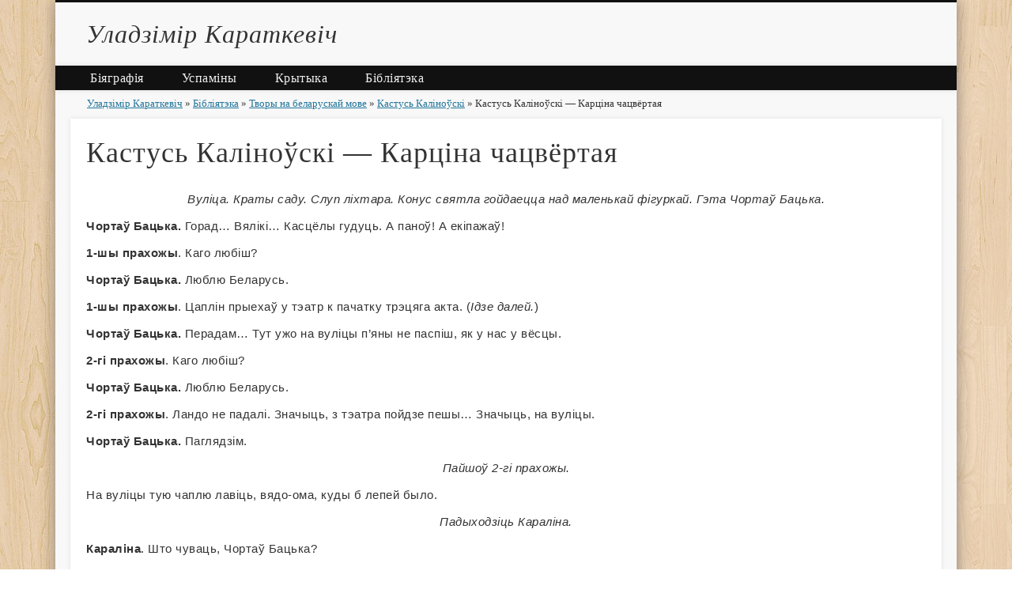

--- FILE ---
content_type: text/html; charset=UTF-8
request_url: https://karatkevi.ch/biblio/bel/kastus-kalinoyski/1-4.html
body_size: 10858
content:
<!DOCTYPE html>
<html lang="en-US">
<head>
<meta charset="UTF-8" />
<meta name="viewport" content="width=device-width, initial-scale=1.0" />
<title>  Кастусь Каліноўскі — Карціна чацвёртая — Уладзiмiр Караткевiч</title>
<link rel="profile" href="https://gmpg.org/xfn/11" />
<link rel="pingback" href="https://karatkevi.ch/xmlrpc.php" />

<link rel="apple-touch-icon" sizes="57x57" href="https://karatkevi.ch/f4b7b3539591d2b340d687539316e069/apple-icon-57x57.png">
<link rel="apple-touch-icon" sizes="60x60" href="https://karatkevi.ch/f4b7b3539591d2b340d687539316e069/apple-icon-60x60.png">
<link rel="apple-touch-icon" sizes="72x72" href="https://karatkevi.ch/f4b7b3539591d2b340d687539316e069/apple-icon-72x72.png">
<link rel="apple-touch-icon" sizes="76x76" href="https://karatkevi.ch/f4b7b3539591d2b340d687539316e069/apple-icon-76x76.png">
<link rel="apple-touch-icon" sizes="114x114" href="https://karatkevi.ch/f4b7b3539591d2b340d687539316e069/apple-icon-114x114.png">
<link rel="apple-touch-icon" sizes="120x120" href="https://karatkevi.ch/f4b7b3539591d2b340d687539316e069/apple-icon-120x120.png">
<link rel="apple-touch-icon" sizes="144x144" href="https://karatkevi.ch/f4b7b3539591d2b340d687539316e069/apple-icon-144x144.png">
<link rel="apple-touch-icon" sizes="152x152" href="https://karatkevi.ch/f4b7b3539591d2b340d687539316e069/apple-icon-152x152.png">
<link rel="apple-touch-icon" sizes="180x180" href="https://karatkevi.ch/f4b7b3539591d2b340d687539316e069/apple-icon-180x180.png">
<link rel="icon" type="image/png" sizes="192x192"  href="https://karatkevi.ch/f4b7b3539591d2b340d687539316e069/android-icon-192x192.png">
<link rel="icon" type="image/png" sizes="32x32" href="https://karatkevi.ch/f4b7b3539591d2b340d687539316e069/favicon-32x32.png">
<link rel="icon" type="image/png" sizes="96x96" href="https://karatkevi.ch/f4b7b3539591d2b340d687539316e069/favicon-96x96.png">
<link rel="icon" type="image/png" sizes="16x16" href="https://karatkevi.ch/f4b7b3539591d2b340d687539316e069/favicon-16x16.png">
<link rel="manifest" href="https://karatkevi.ch/f4b7b3539591d2b340d687539316e069/manifest.json">
<meta name="msapplication-TileColor" content="#ffffff">
<meta name="msapplication-TileImage" content="/ms-icon-144x144.png">
<meta name="theme-color" content="#ffffff">

<link rel='stylesheet' id='font-awesome-css'  href='//netdna.bootstrapcdn.com/font-awesome/4.1.0/css/font-awesome.css' type='text/css' media='screen' />
<link rel='stylesheet' id='pinboard-css'  href='https://karatkevi.ch/wp-content/themes/pinboard/style.css' type='text/css' media='all' />
<link rel='stylesheet' id='colorbox-css'  href='https://karatkevi.ch/wp-content/themes/pinboard/styles/colorbox.css' type='text/css' media='all' />
<link rel='stylesheet' id='mediaelementplayer-css'  href='https://karatkevi.ch/wp-content/themes/pinboard/styles/mediaelementplayer.css' type='text/css' media='all' />
	<!--[if lt IE 9]>
	<script src="https://karatkevi.ch/wp-content/themes/pinboard/scripts/html5.js" type="text/javascript"></script>
	<![endif]-->
<script type='text/javascript' src='https://karatkevi.ch/wp-includes/js/jquery/jquery.js?ver=1.11.1'></script>
<script type='text/javascript' src='https://karatkevi.ch/wp-includes/js/jquery/jquery-migrate.min.js?ver=1.2.1'></script>
<script type='text/javascript' src='https://karatkevi.ch/wp-content/themes/pinboard/scripts/ios-orientationchange-fix.js'></script>
<script type='text/javascript' src='https://karatkevi.ch/wp-content/themes/pinboard/scripts/jquery.flexslider-min.js'></script>
<script type='text/javascript' src='https://karatkevi.ch/wp-content/themes/pinboard/scripts/jquery.fitvids.js'></script>
<script type='text/javascript' src='https://karatkevi.ch/wp-content/themes/pinboard/scripts/jquery.colorbox-min.js'></script>
<link rel="EditURI" type="application/rsd+xml" title="RSD" href="https://karatkevi.ch/xmlrpc.php?rsd" />
<link rel="wlwmanifest" type="application/wlwmanifest+xml" href="https://karatkevi.ch/wp-includes/wlwmanifest.xml" /> 
<link rel='canonical' href='https://karatkevi.ch/biblio/bel/kastus-kalinoyski/1-4.html' />
<link rel='shortlink' href='https://karatkevi.ch/?p=1741' />

<style>
.scroll-back-to-top-wrapper {
    position: fixed;
	opacity: 0;
	visibility: hidden;
	overflow: hidden;
	text-align: center;
	z-index: 99999999;
    background-color: #777777;
	color: #eeeeee;
	width: 50px;
	height: 48px;
	line-height: 48px;
	right: 30px;
	bottom: 30px;
	padding-top: 2px;
	border-top-left-radius: 10px;
	border-top-right-radius: 10px;
	border-bottom-right-radius: 10px;
	border-bottom-left-radius: 10px;
	-webkit-transition: all 0.5s ease-in-out;
	-moz-transition: all 0.5s ease-in-out;
	-ms-transition: all 0.5s ease-in-out;
	-o-transition: all 0.5s ease-in-out;
	transition: all 0.5s ease-in-out;
}
.scroll-back-to-top-wrapper:hover {
	background-color: #888888;
  color: #eeeeee;
}
.scroll-back-to-top-wrapper.show {
    visibility:visible;
    cursor:pointer;
	opacity: 1.0;
}
.scroll-back-to-top-wrapper i.fa {
	line-height: inherit;
}
.scroll-back-to-top-wrapper .fa-lg {
	vertical-align: 0;
}
</style><script>
/* <![CDATA[ */
	jQuery(window).load(function() {
			});
	jQuery(document).ready(function($) {
		$('#access .menu > li > a').each(function() {
			var title = $(this).attr('title');
			if(typeof title !== 'undefined' && title !== false) {
				$(this).append('<br /> <span>'+title+'</span>');
				$(this).removeAttr('title');
			}
		});
		function pinboard_move_elements(container) {
			if( container.hasClass('onecol') ) {
				var thumb = $('.entry-thumbnail', container);
				if('undefined' !== typeof thumb)
					$('.entry-container', container).before(thumb);
				var video = $('.entry-attachment', container);
				if('undefined' !== typeof video)
					$('.entry-container', container).before(video);
				var gallery = $('.post-gallery', container);
				if('undefined' !== typeof gallery)
					$('.entry-container', container).before(gallery);
				var meta = $('.entry-meta', container);
				if('undefined' !== typeof meta)
					$('.entry-container', container).after(meta);
			}
		}
		function pinboard_restore_elements(container) {
			if( container.hasClass('onecol') ) {
				var thumb = $('.entry-thumbnail', container);
				if('undefined' !== typeof thumb)
					$('.entry-header', container).after(thumb);
				var video = $('.entry-attachment', container);
				if('undefined' !== typeof video)
					$('.entry-header', container).after(video);
				var gallery = $('.post-gallery', container);
				if('undefined' !== typeof gallery)
					$('.entry-header', container).after(gallery);
				var meta = $('.entry-meta', container);
				if('undefined' !== typeof meta)
					$('.entry-header', container).append(meta);
				else
					$('.entry-header', container).html(meta.html());
			}
		}
		if( ($(window).width() > 960) || ($(document).width() > 960) ) {
			// Viewport is greater than tablet: portrait
		} else {
			$('#content .hentry').each(function() {
				pinboard_move_elements($(this));
			});
		}
		$(window).resize(function() {
			if( ($(window).width() > 960) || ($(document).width() > 960) ) {
									$('.page-template-template-full-width-php #content .hentry, .page-template-template-blog-full-width-php #content .hentry, .page-template-template-blog-four-col-php #content .hentry').each(function() {
						pinboard_restore_elements($(this));
					});
							} else {
				$('#content .hentry').each(function() {
					pinboard_move_elements($(this));
				});
			}
			if( ($(window).width() > 760) || ($(document).width() > 760) ) {
				var maxh = 0;
				$('#access .menu > li > a').each(function() {
					if(parseInt($(this).css('height'))>maxh) {
						maxh = parseInt($(this).css('height'));
					}
				});
				$('#access .menu > li > a').css('height', maxh);
			} else {
				$('#access .menu > li > a').css('height', 'auto');
			}
		});
		if( ($(window).width() > 760) || ($(document).width() > 760) ) {
			var maxh = 0;
			$('#access .menu > li > a').each(function() {
				var title = $(this).attr('title');
				if(typeof title !== 'undefined' && title !== false) {
					$(this).append('<br /> <span>'+title+'</span>');
					$(this).removeAttr('title');
				}
				if(parseInt($(this).css('height'))>maxh) {
					maxh = parseInt($(this).css('height'));
				}
			});
			$('#access .menu > li > a').css('height', maxh);
							$('#access li').mouseenter(function() {
					$(this).children('ul').css('display', 'none').stop(true, true).fadeIn(250).css('display', 'block').children('ul').css('display', 'none');
				});
				$('#access li').mouseleave(function() {
					$(this).children('ul').stop(true, true).fadeOut(250).css('display', 'block');
				});
					} else {
			$('#access li').each(function() {
				if($(this).children('ul').length)
					$(this).append('<span class="drop-down-toggle"><span class="drop-down-arrow"></span></span>');
			});
			$('.drop-down-toggle').click(function() {
				$(this).parent().children('ul').slideToggle(250);
			});
		}
				$('audio,video').mediaelementplayer({
			videoWidth: '100%',
			videoHeight: '100%',
			audioWidth: '100%',
			alwaysShowControls: true,
			features: ['playpause','progress','tracks','volume'],
			videoVolume: 'horizontal'
		});
		$(".entry-attachment, .entry-content").fitVids({ customSelector: "iframe[src*='wordpress.tv'], iframe[src*='www.dailymotion.com'], iframe[src*='blip.tv'], iframe[src*='www.viddler.com']"});
	});
	jQuery(window).load(function() {
					jQuery('.entry-content a[href$=".jpg"],.entry-content a[href$=".jpeg"],.entry-content a[href$=".png"],.entry-content a[href$=".gif"],a.colorbox').colorbox({
				maxWidth: '100%',
				maxHeight: '100%',
			});
			});
/* ]]> */
</script>
<style type="text/css">
			#header input#s {
			width:168px;
			box-shadow:inset 1px 1px 5px 1px rgba(0, 0, 0, .1);
			text-indent: 0;
		}
					@media screen and (max-width: 760px) {
			#sidebar {
				display: none;
			}
		}
				@media screen and (max-width: 760px) {
			#footer-area {
				display: none;
			}
		}
												body,
		#slider .entry-title,
		.page-title,
		#sidebar-wide .widget-title,
		#sidebar-boxes .widget-title,
		#sidebar-footer-wide .widget-title {
			font-family:Georgia, "URW Bookman L", serif;
		}
		h1, h2, h3, h4, h5, h6,
		#site-title,
		#site-description,
		.entry-title,
		#comments-title,
		#reply-title,
		.widget-title {
			font-family:Georgia, "URW Bookman L", serif;
		}
		.entry-content {
			font-family:Georgia, "URW Bookman L", serif;
		}
																										</style>
<style type="text/css">
	#site-title a,
	#site-description {
		color:#333;
	}
</style>
<style type="text/css" id="custom-background-css">
body.custom-background { background-color: #ffffff; background-image: url('https://karatkevi.ch/wp-content/themes/pinboard/images/bg.jpg'); background-repeat: repeat; background-position: top left; background-attachment: scroll; }
</style>
<link rel='stylesheet' id='pinboard-css'  href='https://karatkevi.ch/wp-content/themes/pinboard/styles/likely.css' type='text/css' media='all' />
<script type='text/javascript' src='https://karatkevi.ch/wp-content/themes/pinboard/scripts/likely.js'></script>
</head>

<body class="page page-id-1741 page-child parent-pageid-1732 page-template-default custom-background page-template-template-full-width-php">
	<div id="wrapper">
		<header id="header">
			<div id="site-title">
								<a class="home" href="https://karatkevi.ch/" rel="home">Уладзiмiр Караткевiч</a>
			</div>
							<div id="site-description"></div>
											<div class="clear"></div>
			<nav id="access">
				<a class="nav-show" href="#access">Show Navigation</a>
				<a class="nav-hide" href="#nogo">Hide Navigation</a>
				<div class="menu-menu-1-container"><ul id="menu-menu-1" class="menu"><li id="menu-item-9" class="menu-item menu-item-type-post_type menu-item-object-page menu-item-has-children menu-item-9"><a href="https://karatkevi.ch/bio.html">Біяграфія</a>
<ul class="sub-menu">
	<li id="menu-item-27" class="menu-item menu-item-type-post_type menu-item-object-page menu-item-27"><a href="https://karatkevi.ch/bio/igb.html">Энцыклапедыя гісторыі Беларусі</a></li>
	<li id="menu-item-26" class="menu-item menu-item-type-post_type menu-item-object-page menu-item-26"><a href="https://karatkevi.ch/bio/belsavinc.html">Беларуская савецкая энцыклапедыя</a></li>
	<li id="menu-item-13" class="menu-item menu-item-type-post_type menu-item-object-page menu-item-13"><a href="https://karatkevi.ch/bio/belinc.html">Беларуская энцыклапедыя</a></li>
	<li id="menu-item-57" class="menu-item menu-item-type-post_type menu-item-object-page menu-item-57"><a href="https://karatkevi.ch/bio/letapis.html">Летапіс жыцця і творчасці</a></li>
	<li id="menu-item-61" class="menu-item menu-item-type-post_type menu-item-object-page menu-item-61"><a href="https://karatkevi.ch/bio/daroga.html">Дарога, якую прайшоў</a></li>
</ul>
</li>
<li id="menu-item-40" class="menu-item menu-item-type-post_type menu-item-object-page menu-item-has-children menu-item-40"><a href="https://karatkevi.ch/uspamini.html">Успаміны</a>
<ul class="sub-menu">
	<li id="menu-item-76" class="menu-item menu-item-type-post_type menu-item-object-page menu-item-76"><a href="https://karatkevi.ch/uspamini/amelchanka.html">Амельчанка Мікалай</a></li>
	<li id="menu-item-82" class="menu-item menu-item-type-post_type menu-item-object-page menu-item-82"><a href="https://karatkevi.ch/uspamini/asipenka.html">Алесь Асіпенка</a></li>
	<li id="menu-item-136" class="menu-item menu-item-type-post_type menu-item-object-page menu-item-136"><a href="https://karatkevi.ch/uspamini/volski.html">Артур Вольскі</a></li>
	<li id="menu-item-137" class="menu-item menu-item-type-post_type menu-item-object-page menu-item-137"><a href="https://karatkevi.ch/uspamini/baradulin.html">Барадулін Рыгор</a></li>
	<li id="menu-item-138" class="menu-item menu-item-type-post_type menu-item-object-page menu-item-138"><a href="https://karatkevi.ch/uspamini/mazynski.html">Валерый Мазынскі</a></li>
	<li id="menu-item-139" class="menu-item menu-item-type-post_type menu-item-object-page menu-item-139"><a href="https://karatkevi.ch/uspamini/papova.html">Валянціна Папова</a></li>
	<li id="menu-item-140" class="menu-item menu-item-type-post_type menu-item-object-page menu-item-140"><a href="https://karatkevi.ch/uspamini/shchadryna.html">Валянціна Шчадрына</a></li>
	<li id="menu-item-141" class="menu-item menu-item-type-post_type menu-item-object-page menu-item-141"><a href="https://karatkevi.ch/uspamini/vasilevich.html">Васілевіч Алена</a></li>
	<li id="menu-item-142" class="menu-item menu-item-type-post_type menu-item-object-page menu-item-142"><a href="https://karatkevi.ch/uspamini/bykav.html">Васіль Быкаў</a></li>
	<li id="menu-item-143" class="menu-item menu-item-type-post_type menu-item-object-page menu-item-143"><a href="https://karatkevi.ch/uspamini/zuionak.html">Васіль Зуёнак</a></li>
	<li id="menu-item-144" class="menu-item menu-item-type-post_type menu-item-object-page menu-item-144"><a href="https://karatkevi.ch/uspamini/ragoisha.html">Вячаслаў Рагойша</a></li>
	<li id="menu-item-145" class="menu-item menu-item-type-post_type menu-item-object-page menu-item-145"><a href="https://karatkevi.ch/uspamini/kryjanava.html">Галіна Крыжанава-Брындзава</a></li>
	<li id="menu-item-146" class="menu-item menu-item-type-post_type menu-item-object-page menu-item-146"><a href="https://karatkevi.ch/uspamini/simanovich.html">Давід Сімановіч</a></li>
	<li id="menu-item-147" class="menu-item menu-item-type-post_type menu-item-object-page menu-item-147"><a href="https://karatkevi.ch/uspamini/kuchkouski.html">Кучкоўскі І.М., Давідоўская Л.</a></li>
	<li id="menu-item-148" class="menu-item menu-item-type-post_type menu-item-object-page menu-item-148"><a href="https://karatkevi.ch/uspamini/krygman.html">Леанід Крыгман</a></li>
	<li id="menu-item-149" class="menu-item menu-item-type-post_type menu-item-object-page menu-item-149"><a href="https://karatkevi.ch/uspamini/bendziaruk.html">Расціслаў Бендзярук</a></li>
	<li id="menu-item-150" class="menu-item menu-item-type-post_type menu-item-object-page menu-item-150"><a href="https://karatkevi.ch/uspamini/zakonnikav.html">Сяргей Законнікаў</a></li>
	<li id="menu-item-151" class="menu-item menu-item-type-post_type menu-item-object-page menu-item-151"><a href="https://karatkevi.ch/uspamini/bryl.html">Янка Брыль</a></li>
</ul>
</li>
<li id="menu-item-39" class="menu-item menu-item-type-post_type menu-item-object-page menu-item-39"><a href="https://karatkevi.ch/kritika.html">Крытыка</a></li>
<li id="menu-item-42" class="menu-item menu-item-type-post_type menu-item-object-page current-page-ancestor menu-item-42"><a href="https://karatkevi.ch/biblio.html">Бібліятэка</a></li>
</ul></div>				<div class="clear"></div>
			</nav><!-- #access -->
		</header><!-- #header -->		<div id="container">
		<section id="content" class="column onecol">
						<div class="breadcrumb"><a href="https://karatkevi.ch">Уладзiмiр Караткевiч</a>  » <a href="https://karatkevi.ch/biblio.html">Бібліятэка</a> » <a href="https://karatkevi.ch/biblio/bel.html">Творы на беларускай мове</a> » <a href="https://karatkevi.ch/biblio/bel/kastus-kalinoyski.html">Кастусь  Каліноўскі</a> » Кастусь Каліноўскі — Карціна чацвёртая</div>										<article class="post-1741 page type-page status-publish hentry column onecol" id="post-1741">
					<div class="entry">

						<header class="entry-header">
							<h1 class="entry-title">Кастусь Каліноўскі — Карціна чацвёртая</h1>
						</header><!-- .entry-header -->
						<div class="entry-content">
							<p class="p-remark">Вуліца. Краты саду. Слуп ліхтара. Конус святла гойдаецца над маленькай фігуркай. Гэта Чортаў Бацька.</p>
<p><strong>Чортаў Бацька.</strong> Горад&#8230; Вялікі&#8230; Касцёлы гудуць. А&nbsp;паноў! А&nbsp;екіпажаў!</p>
<p><strong>1-шы прахожы</strong>. Каго любіш?</p>
<p><strong>Чортаў Бацька.</strong> Люблю Беларусь.</p>
<p><strong>1-шы прахожы</strong>. Цаплін прыехаў у&nbsp;тэатр к&nbsp;пачатку трэцяга акта. (<em>Ідзе далей.</em>)</p>
<p><strong>Чортаў Бацька.</strong> Перадам&#8230; Тут ужо на&nbsp;вуліцы п&rsquo;яны не&nbsp;паспіш, як&nbsp;у&nbsp;нас у&nbsp;вёсцы.</p>
<p><strong>2-гі прахожы</strong>. Каго любіш?</p>
<p><strong>Чортаў Бацька.</strong> Люблю Беларусь.</p>
<p><strong>2-гі прахожы</strong>. Ландо не&nbsp;падалі. Значыць, з&nbsp;тэатра пойдзе пешы&#8230; Значыць, на&nbsp;вуліцы.</p>
<p><strong>Чортаў Бацька.</strong> Паглядзім.</p>
<p class="p-remark">Пайшоў 2-гі прахожы.</p>
<p>На&nbsp;вуліцы тую чаплю лавіць, вядо-ома, куды&nbsp;б лепей было.</p>
<p class="p-remark">Падыходзіць Караліна.</p>
<p><strong>Караліна</strong>. Што чуваць, Чортаў Бацька?</p>
<p><strong>Чортаў Бацька.</strong> Загадана, каб перадала, што палкоўнік той у&nbsp;тэатр спазніўся&nbsp;&mdash; грошай яму, відаць, не&nbsp;шкада, што пад канец прыязджае. Але прыехаў-такі: уганорыў той тэатр сваёй прысутнасцю&#8230; А&nbsp;на&nbsp;баль пойдзе пехатою&nbsp;&mdash; для мацыёну і&nbsp;яшчэ таму, што гэтую&#8230; ну&#8230; ланду яму не&nbsp;падалі.</p>
<p><strong>Караліна</strong>. Добра&#8230; Зараз пайду перадам.</p>
<p class="p-remark">Набліжаецца Вітаўт Парафіяновіч.</p>
<p><strong>Чортаў Бацька.</strong> Паненачка, шляхцюк той ідзе&#8230;</p>
<p><strong>Караліна</strong>. Бог ты&nbsp;мой. Вось яшчэ.</p>
<p><strong>Вітаўт</strong>. Караліна&#8230; Пастой&#8230;</p>
<p><strong>Караліна</strong>. Я&nbsp;спяшаюся, Вітаўт, слова гонару, вельмі спяшаюся.</p>
<p><strong>Вітаўт</strong>. Два дні&nbsp;ты&#8230; спяшаешся. А&nbsp;ты&nbsp;ж ведаеш, што ўжо год&#8230;</p>
<p><strong>Караліна</strong>. Я&nbsp;сапраўды спяшаюся.</p>
<p><strong>Вітаўт</strong> (<em>з&nbsp;глыбокай узрушанасцю, амаль груба</em>). Гэтыя твае крокі&#8230; могуць каштаваць жыцця. Чуеш? Аддай мне пяць хвілін. Нічога, пачакаюць.</p>
<p><strong>Караліна</strong>. Я&nbsp;слухаю цябе, Вітаўт.</p>
<p><strong>Вітаўт</strong>. Слухай, дзяўчынка. Я&nbsp;стаяў на&nbsp;фарпосце, і&nbsp;зямля мая была за&nbsp;мной. Ты&nbsp;была за&nbsp;мной. I&nbsp;калі я&nbsp;хаця трошкі хацеў жыць у&nbsp;тыя страшныя часы&nbsp;&mdash; я&nbsp;хацеў гэтага таму, што была&nbsp;ты.</p>
<p><strong>Караліна</strong>. Вітаўт, мілы, ты&nbsp;ведаеш: гэта ўсё дарэмна.</p>
<p><strong>Вітаўт</strong>. Я&nbsp;ведаю. Але пасля майго вяртання ты&nbsp;горшая са&nbsp;мной.</p>
<p><strong>Караліна</strong>. Не. Мне шкада цябе, Вітаўт.</p>
<p><strong>Вітаўт</strong>. Сябры сталі горшыя са&nbsp;мной. I&nbsp;ты&#8230; Я&nbsp;разумею вас.</p>
<p><strong>Караліна</strong>. Не.</p>
<p><strong>Вітаўт</strong>. Але я&nbsp;ішоў бараніць цябе. I&nbsp;не мая віна, што яны задушылі нас сілай.</p>
<p><strong>Караліна</strong> (<em>ціха</em>). Ты&nbsp;не&nbsp;ведаў, што яны мацнейшыя? Нашто тады ішоў у&nbsp;паўстанне?</p>
<p class="p-remark">Паўза. Падыходзіць Каліноўскі ў&nbsp;чорным плашчы.</p>
<p><strong>Вітаўт</strong>. Ты&nbsp;не&nbsp;спяшаешся?</p>
<p><strong>Караліна</strong>. Мне цяпер няма куды спяшацца.</p>
<p class="p-remark">Крутнуўся, усё хутчэй і&nbsp;хутчэй пайшоў у&nbsp;цемру Вітаўт.</p>
<p>Кастусь&#8230;</p>
<p><strong>Кастусь</strong>. Што чуваць?</p>
<p><strong>Караліна</strong>. Ён&nbsp;у&nbsp;тэатры. Да&nbsp;губернатарскага палаца пойдзе пешшу.</p>
<p><strong>Кастусь</strong>. Значыць&nbsp;&mdash; па&nbsp;дарозе будзем браць. Пархвен, папярэдзь Марцявічуса.</p>
<p class="p-remark">Пархвен зусім быў сабраўся ісці, але тут з&rsquo;яўляецца 1-шы прахожы.</p>
<p><strong>1-шы прахожы</strong>. Люблю Беларусь&#8230;</p>
<p><strong>Кастусь</strong>. Узаемна&#8230;</p>
<p><strong>1-шы прахожы</strong>. Выйшлі з&nbsp;тэатра. Ён&nbsp;ідзе не&nbsp;адзін. З&nbsp;ім&nbsp;Мураўёў, дэ&nbsp;Салье, яшчэ людзі. Яны ідуць пад аховай салдат&#8230;</p>
<p><strong>Чортаў Бацька.</strong> Гэ-эх&#8230; Сарвалася.</p>
<p class="p-remark">Паўза.</p>
<p><strong>Кастусь</strong>. Не&#8230; На&nbsp;вуліцы яго вартуюць салдаты&#8230;</p>
<p><strong>Чортаў Бацька.</strong> Ну.</p>
<p><strong>Кастусь</strong>. Але&nbsp;ж на&nbsp;бале яны, пэўна, не&nbsp;будуць яго вартаваць&#8230; Уявіце сабе, кружыцца ў&nbsp;вальсе Цаплін, а&nbsp;вакол вальсуюць шэсць салдат&#8230; З&nbsp;прымкнёнымі штыкамі&#8230;</p>
<p><strong>Караліна</strong> (<em>у&nbsp;нейкім дзіўным, пакутным лікаванні</em>). І&nbsp;гэта азначае?..</p>
<p><strong>Кастусь</strong>. I&nbsp;гэта азначае, што мы&nbsp;выкрадзем яго на&nbsp;балі. (<em>Ляпнуў Чортавага Бацьку па&nbsp;плячы.</em>) Бяжы да&nbsp;Марцявічуса. Хай ідзе туды. Скажы&nbsp;&mdash; баль&#8230; (<em>Да&nbsp;прахожага.</em>) Ты&nbsp;&mdash; апрануты. Бяры другога і&nbsp;ідзі на&nbsp;дапамогу жмудзіну&#8230; Караліна&#8230;</p>
<p><strong>Караліна</strong>. Але&#8230;</p>
<p><strong>Кастусь</strong>. Ідзі дадому, сланечнік&#8230; Ідзі да&nbsp;Яневіч&#8230; Вазьмі там найлепшы бальны ўбор&#8230; I&nbsp;адразу, на&nbsp;рамізніку, да&nbsp;палаца&#8230; У&nbsp;мяне будзе на&nbsp;гэтым балі дама&#8230; Найлепшая прыгажуня зямлі&#8230; На&nbsp;цэлы вечар&#8230; (<em>Вочы ў&nbsp;яго гарэзлівыя і&nbsp;адначасова страшныя.</em>) Скажы, ты&nbsp;ніколі не&nbsp;бачыш у&nbsp;сне, што танцуеш?</p>
<p><strong>Караліна</strong>. Часта&#8230; Кастусь. I&nbsp;гэта такое шчасце!</p>
<p><strong>Кастусь</strong>. I&nbsp;мы будзем танцаваць. Мы&nbsp;натанцуемся на&nbsp;сто год наперад, сланечнік&#8230; Мы&nbsp;будзем танцаваць&#8230; Ідзі.</p>
<p><strong>Караліна</strong>. Ах-х&#8230; Кастусь.</p>
<p class="p-remark">Пайшла. Кастусь глядзіць ёй&nbsp;услед.</p>
<p><strong>Кастусь</strong>.</p>
<p class="mar-left">Натоўп кіпіць. Гудзе, віруе горад,<br/>А&nbsp;ты, прыкуты да&nbsp;яго цяснін,<br/>З&nbsp;трывогаю няўлоўнай адчуваеш<br/>Няўмольны лёс, што абступіў цябе.<br/>I&nbsp;побач светлая мая, святая,<br/>Якой не&nbsp;смерць&nbsp;&mdash; сусвет&nbsp;бы падарыў&#8230;<br/>Прыслухайся да&nbsp;шуму: горад спіць.<br/>Прыслухайся да&nbsp;шуму: спіць Зямля.<br/>Спіць воля ў&nbsp;турмах, праўда&nbsp;&mdash; ў&nbsp;катавальнях,<br/>I&nbsp;людзі спяць, абпіўшыся хлуснёй&#8230;<br/>Нічога&#8230; Ёсць такія, што не&nbsp;дрэмлюць.<br/>Такія не&nbsp;даюць сабе дазволу<br/>Любіць што-небудзь, акрамя свабоды.<br/>Няшчасна закаханыя ў&nbsp;яе,<br/>Адрынутыя ёю&nbsp;ў&nbsp;смерць і&nbsp;ў&nbsp;турмы,<br/>Яны пажнуць найлепшых закаханых<br/>Праз трыста год. У&nbsp;новы вольны час,<br/>Калі прамовіць нейкая дзяўчына:<br/>&laquo;Чаму я&nbsp;не&nbsp;жыла тады, матуля?<br/>Чаму не&nbsp;йшла на&nbsp;бітву сярод&nbsp;іх?&raquo;<br/>Ты&nbsp;будзеш жыць і&nbsp;танцаваць, дзяўчына,<br/>Кахаць&#8230; А&nbsp;ў&nbsp;нас крык гневу рвецца з&nbsp;вуснаў&#8230;<br/>Сланечнік мой, прамень мой светлы, добры&#8230;<br/>Гляджу услед, і&nbsp;ад&nbsp;пяшчоты сэрца<br/>Спыняецца. А&nbsp;ты, мая зямля,<br/>Глядзіш мне ў&nbsp;вочы змрочнымі вачыма,<br/>I&nbsp;нема замірае мой язык.</p>
<p class="p-remark">Паўза.</p>
<p class="mar-left">Ідзе&#8230; З&nbsp;Дамініканскага завулка,<br/>Дзе мураўёўскі, чорны той засценак,<br/>Святло касое падае пяшчотна<br/>На&nbsp;плечы, твар і&nbsp;золата касы&#8230;<br/>О, як&nbsp;ты&nbsp;будзеш танцаваць сягоння,<br/>Якім жывым і&nbsp;цёплым захапленнем<br/>Заззяюць вочы мілыя. I&nbsp;руку<br/>Адчую я&nbsp;ў&nbsp;сваёй руцэ. I&nbsp;вочы<br/>Ніжэй сваіх вачэй убачу&nbsp;я.<br/>I&nbsp;вусны мне раскрыюцца насустрач,<br/>Як&nbsp;кветка цёплая насустрач сонцу&#8230;<br/>А&nbsp;потым&#8230; Што казаць аб&nbsp;тым, што потым&#8230;<br/>Дадому з&nbsp;балю разам не&nbsp;паедзеш&#8230;<br/>I&nbsp;я ў&nbsp;святле бягучых ліхтароў<br/>Не&nbsp;буду цалаваць тваіх вачэй&#8230;<br/>Ідзі далей, маленькая вясёлка,<br/>Свяці над добрай, змучанай зямлёй,<br/>Што ў&nbsp;нетрах цёплых парасткі раджае.<br/>Жывую рунь апошніх нашых дум.</p>
<p class="p-remark">Паўза.</p>
<p class="mar-left">Ідзі далей, маленькая вясёлка,<br/>Гары над светам. Я&nbsp;не&nbsp;пазаву.</p>
<p class="p-remark">Большае людзей на&nbsp;вуліцы. Паўз Кастуся прабег, звонячы вярыгамі, гарадскі юрод Агей Блажэнны.</p>
<p><strong>Агей</strong> (<em>Кастусю</em>). Дай што-небудзь Блажэннаму Агею&#8230; Не&#8230; Не&nbsp;грошы&#8230; Душу дай&#8230;</p>
<p><strong>Кастусь</strong> (<em>сумна</em>). Аддам, Агей.</p>
<p><strong>Юрод</strong>. Дай каму трэба. (<em>Робіць пальцамі вілы.</em>) У-у&#8230; Ані дня, ані часу&#8230; Ястрабы над табой. Крылатыя.</p>
<p><strong>Кастусь</strong>. Бог з&nbsp;табою, Агей.</p>
<p><strong>Юрод</strong>. З&nbsp;табою, з&nbsp;табою&#8230; (<em>Адбег убок і&nbsp;сеў на&nbsp;кукішкі, як&nbsp;ідал.</em>) Вось. Лятуць.</p>
<p class="p-remark">Выходзіць варта. За&nbsp;ёю&nbsp;Мураўёў, Цаплін, дэ&nbsp;Салье, Тызенгаўзен.</p>
<p><strong>Кастусь</strong>. Дык вось&nbsp;ён, Цаплін&#8230; З&nbsp;Мурашом побач.</p>
<p><strong>Дэ&nbsp;Салье</strong>. Б&rsquo;яніні проста выключны Атэла. Такі раўнівы! Як&nbsp;гляне на&nbsp;мяне&nbsp;&mdash; сэрца падае&#8230; Як&nbsp;гэта можна так душыць?!</p>
<p><strong>Мураўёў</strong> (<em>змрачнавата</em>). Калі патрэбна, дык усё можна.</p>
<p><strong>Цаплін</strong>. Гэта не&nbsp;так складана, як&nbsp;мадам думае.</p>
<p><strong>Дэ&nbsp;Салье</strong>. Уявіце, які жах! Чытаю сёння раніцай французскі часопіс&nbsp;&mdash; і&nbsp;там пра вас, граф, такія словы&#8230; &laquo;Рыцар пяньковай вяроўкі&#8230;&raquo;</p>
<p class="p-remark">Усім няёмка.</p>
<p><strong>Мураўёў</strong> (<em>з&nbsp;усмешкай</em>). Нядрэнна! Яна абдымае моцна&#8230; I&nbsp;рэзультаты някепскія. Лепш, чым у&nbsp;Атэла.</p>
<p><strong>Юрод</strong>. Міхал! Міхал! Мі-ха-ха-хал!</p>
<p class="p-remark">Спыніліся.</p>
<p>Мураўёў. Чаго табе?</p>
<p class="p-remark">У&nbsp;руцэ юрода вялізны кавалак сырога мяса.</p>
<p><strong>Юрод</strong>. На. З&rsquo;еш. На.</p>
<p class="p-remark">Паўза. На&nbsp;вуснах Мураўёва з&rsquo;яўляецца нацягнутая ўсмешка.</p>
<p>Мураўёў. Сёння пост. Серада. Я&nbsp;мяса не&nbsp;ем.</p>
<p class="p-remark">Юрод амаль пяшчотна ўсміхаецца.</p>
<p><strong>Юрод</strong>. А&nbsp;кроў п&rsquo;еш? Не, ты&nbsp;вазьмі&#8230; Вазьмі&#8230;</p>
<p><strong>Цаплін</strong>. М-гух!</p>
<p class="p-remark">Ён&nbsp;кінуўся быў на&nbsp;юрода з&nbsp;палашом. Мураўёў спыняе яго. Юрод, усміхаючыся,</p>
<p class="p-remark">трымае звісаючае мяса. Доўгая страшная паўза.</p>
<p><strong>Мураўёў</strong>. Улада з&nbsp;вар&rsquo;ятамі не&nbsp;ваюе.</p>
							<div class="clear"></div>
						</div><!-- .entry-content -->
											</div><!-- .entry -->
									</article><!-- .post -->
					</section><!-- #content -->
				<div class="clear"></div>
	</div><!-- #container -->
				<div id="footer">
						<div id="copyright">
				<p class="copyright twocol">© 2021 Уладзiмiр Караткевiч | <a href="/cdn-cgi/l/email-protection#771a161e1b371c160516031c12011e59141f" style="color:#CCC;font-weight:300;text-decoration:underline"><span class="__cf_email__" data-cfemail="503d31393c103b312231243b3526397e3338">[email&#160;protected]</span></a></p>
				<p class="credits twocol"><div class="likely likely-light likely-small">
  <div class="twitter" data-via="karatkevi_ch">Твитнуть</div>
  <div class="facebook">Поделиться</div>
  <div class="vkontakte">Поделиться</div>
</div></p>
								<div class="clear"></div>
			</div><!-- #copyright -->
		</div><!-- #footer -->
	</div><!-- #wrapper -->
<div class="scroll-back-to-top-wrapper">
	<span class="scroll-back-to-top-inner">
					<i class="fa fa-2x fa-angle-double-up"></i>
			</span>
</div><script data-cfasync="false" src="/cdn-cgi/scripts/5c5dd728/cloudflare-static/email-decode.min.js"></script><script type='text/javascript'>
/* <![CDATA[ */
var scrollBackToTop = {"scrollDuration":"500","fadeDuration":"0.5"};
/* ]]> */
</script>
<script type='text/javascript' src='https://karatkevi.ch/wp-content/plugins/scroll-back-to-top/assets/js/scroll-back-to-top.js'></script>
<script type='text/javascript'>
/* <![CDATA[ */
var mejsL10n = {"language":"en","strings":{"Close":"Close","Fullscreen":"Fullscreen","Download File":"Download File","Download Video":"Download Video","Play\/Pause":"Play\/Pause","Mute Toggle":"Mute Toggle","None":"None","Turn off Fullscreen":"Turn off Fullscreen","Go Fullscreen":"Go Fullscreen","Unmute":"Unmute","Mute":"Mute","Captions\/Subtitles":"Captions\/Subtitles"}};
var _wpmejsSettings = {"pluginPath":"\/wp-includes\/js\/mediaelement\/"};
/* ]]> */
</script>
<script type='text/javascript' src='https://karatkevi.ch/wp-includes/js/mediaelement/mediaelement-and-player.min.js?ver=2.15.0'></script>
<script type='text/javascript' src='https://karatkevi.ch/wp-includes/js/mediaelement/wp-mediaelement.js?ver=4.0'></script>
<script>
  (function(i,s,o,g,r,a,m){i['GoogleAnalyticsObject']=r;i[r]=i[r]||function(){
  (i[r].q=i[r].q||[]).push(arguments)},i[r].l=1*new Date();a=s.createElement(o),
  m=s.getElementsByTagName(o)[0];a.async=1;a.src=g;m.parentNode.insertBefore(a,m)
  })(window,document,'script','//www.google-analytics.com/analytics.js','ga');
  ga('create', 'UA-39891234-3', 'auto');
  ga('send', 'pageview');
</script>
<!-- Yandex.Metrika informer -->
<a href="https://metrika.yandex.ru/stat/?id=29950004&amp;from=informer"
target="_blank" rel="nofollow"><img src="https://informer.yandex.ru/informer/29950004/3_1_FFFFFFFF_EFEFEFFF_0_pageviews"
style="width:88px; height:31px; border:0;" alt="Яндекс.Метрика" title="Яндекс.Метрика: данные за сегодня (просмотры, визиты и уникальные посетители)" class="ym-advanced-informer" data-cid="29950004" data-lang="ru" /></a>
<!-- /Yandex.Metrika informer -->

<!-- Yandex.Metrika counter -->
<script type="text/javascript" >
   (function(m,e,t,r,i,k,a){m[i]=m[i]||function(){(m[i].a=m[i].a||[]).push(arguments)};
   m[i].l=1*new Date();k=e.createElement(t),a=e.getElementsByTagName(t)[0],k.async=1,k.src=r,a.parentNode.insertBefore(k,a)})
   (window, document, "script", "https://mc.yandex.ru/metrika/tag.js", "ym");

   ym(29950004, "init", {
        clickmap:true,
        trackLinks:true,
        accurateTrackBounce:true
   });
</script>
<noscript><div><img src="https://mc.yandex.ru/watch/29950004" style="position:absolute; left:-9999px;" alt="" /></div></noscript>
<!-- /Yandex.Metrika counter -->
<script defer src="https://static.cloudflareinsights.com/beacon.min.js/vcd15cbe7772f49c399c6a5babf22c1241717689176015" integrity="sha512-ZpsOmlRQV6y907TI0dKBHq9Md29nnaEIPlkf84rnaERnq6zvWvPUqr2ft8M1aS28oN72PdrCzSjY4U6VaAw1EQ==" data-cf-beacon='{"version":"2024.11.0","token":"4cbaa40d52db46969a819da205cdd450","r":1,"server_timing":{"name":{"cfCacheStatus":true,"cfEdge":true,"cfExtPri":true,"cfL4":true,"cfOrigin":true,"cfSpeedBrain":true},"location_startswith":null}}' crossorigin="anonymous"></script>
</body>
</html>

--- FILE ---
content_type: text/css
request_url: https://karatkevi.ch/wp-content/themes/pinboard/style.css
body_size: 10555
content:
@charset "utf-8";
/*
Theme Name: Pinboard
Theme URI: http://www.onedesigns.com/themes/pinboard
Description: A crafty and elegant theme powered by an advanced theme framework and grid system. With virtually unlimited layout options and styles, ideal for showcasing your portfolio of works or other multimedia elements like images, photo galleries, videos and podcasts.
Version: 1.1.8
Author: One Designs
Author URI: http://www.onedesigns.com/
Tags: blue, gray, silver, white, light, one-column, two-columns, three-columns, four-columns, left-sidebar, right-sidebar, fixed-layout, fluid-layout, responsive-layout, custom-background, custom-colors, custom-header, custom-menu, editor-style, featured-images, flexible-header, full-width-template, microformats, post-formats, sticky-post, theme-options, threaded-comments, translation-ready, photoblogging

License: GNU General Public License v2.0
License URI: license.txt
*/

/*
DO NOT EDIT THIS STYLESHEET!
Any modifications made to this file will be lost if you update the theme.
Instead, go to Appearance > Theme Options > Layout and enter your custom CSS there or create a child theme.
Any style attributes declared there will override the ones in this file and will not be lost during theme update.
*/

html, body, div, span, applet, object, iframe,
h1, h2, h3, h4, h5, h6, p, blockquote, pre,
a, abbr, acronym, address, big, cite, code,
del, dfn, em, img, ins, kbd, q, s, samp,
small, strike, strong, sub, sup, tt, var,
b, u, i, center,
dl, dt, dd, ol, ul, li,
fieldset, form, label, legend,
table, caption, tbody, tfoot, thead, tr, th, td,
article, aside, canvas, details, embed,
figure, figcaption, footer, header, hgroup,
menu, nav, output, ruby, section, summary,
time, mark, audio, video {
    margin: 0;
    padding: 0;
    border: 0;
    font-size: 100%;
    font: inherit;
    vertical-align: baseline;
}

/* HTML5 display-role reset for older browsers */
article, aside, details, figcaption, figure,
footer, header, hgroup, menu, nav, section {
    display: block;
}

body {
    line-height: 1;
}

ol, ul {
    list-style: none;
}

blockquote, q {
    quotes: none;
}

blockquote:before, blockquote:after,
q:before, q:after {
    content: '';
    content: none;
}

table {
    border-collapse: collapse;
    border-spacing: 0;
}

/*
    Clear Floated Elements
*/

.clear {
    clear: both;
    display: block;
    overflow: hidden;
    visibility: hidden;
    width: 0;
    height: 0;
}

.clear:after {
    clear: both;
    content: ' ';
    display: block;
    font-size: 0;
    line-height: 0;
    visibility: hidden;
    width: 0;
    height: 0;
}

* html .clear {
    height: 1%;
}

/*
    Style HTML Tags
*/

body {
    background: #ccc;
    color: #333;
    font-family: "Open Sans", sans-serif;
    font-size: 13px;
    line-height: 1.62em;
}

a {
    color: #21759b;
    /*text-decoration:none;*/
    -moz-transition: color .25s ease, margin .25s ease;
    -webkit-transition: color .25s ease, margin .25s ease;
    -o-transition: color .25s ease, margin .25s ease;
    -ms-transition: color .25s ease, margin .25s ease;
    transition: color .25s ease, margin .25s ease;
}

a:hover {
    color: #d54e21;
}

h1, h2, h3, h4, h5, h6 {
    margin-bottom: 18px;
    font-family: "Oswald", sans-serif;
    font-weight: 300;
    line-height: 1.62em;
    letter-spacing: 1px;
}

h1 {
    font-size: 36px;
}

h2 {
    font-size: 32px;
}

h3 {
    font-size: 24px;
}

h4 {
    font-size: 18px;
}

h5 {
    font-size: 16px;
}

h6 {
    font-size: 15px;
}

p {
    font-family: Georgia, Timew New Roman, Helvetica;
    letter-spacing: 0.5px;
    margin-bottom: 10px;
}

blockquote {
    position: relative;
    color: #444;
    font-family: Georgia, "URW Bookman L", serif;
    font-style: italic;
    margin: 0 30px 0 60px;
}

blockquote:before {
    position: absolute;
    top: 30px;
    left: -75px;
    content: "\201C";
    color: #DDD;
    font-family: serif;
    font-size: 96px;
}

blockquote cite {
    font-style: normal;
}

blockquote cite:before {
    content: "\2014";
    padding-right: 8px;
}

table {
    width: 100%;
    border-collapse: collapse;
    text-align: center;
    margin-bottom: 24px;
}

table tr:nth-child(even) {
    background: #F8F8F8;
}

table th,
table td {
    padding: 6px 0;
}

table th {
    font-weight: 600;
}

fieldset {
    border: #EEE 1px solid;
    padding: 2%;
}

input[type="text"],
input[type="password"],
textarea {
    padding: 1.5%;
    box-shadow: inset 1px 1px 5px rgba(0, 0, 0, .05);
    background: #FCFCFC;
    border: #EEE 1px solid;
    color: #999;
    font-family: "Droid Sans", sans-serif;
    font-size: 13px;
}

input[type="text"]:focus,
input[type="password"]:focus,
textarea:focus {
    background: #FFF;
    border: #ddd 1px solid;
    color: #333;
    outline: none;
}

textarea {
    font-size: 15px;
}

input[type=submit],
input[type=reset],
input[type=button] {
    padding: 4px 15px;
    border-radius: 15px;
    box-shadow: 0 0 5px rgba(0, 0, 0, .1);
    background: #F8F8F8;
    background: -moz-linear-gradient(#FCFCFC, #F3F3F3);
    background: -webkit-linear-gradient(#FCFCFC, #F3F3F3);
    background: -o-linear-gradient(#FCFCFC, #F3F3F3);
    background: -ms-linear-gradient(#FCFCFC, #F3F3F3);
    background: linear-gradient(#FCFCFC, #F3F3F3);
    border: none;
    border-bottom: #DDD 1px solid;
    color: #444;
    font-family: "Open Sans", sans-serif;
    font-size: 13px;
}

input[type=submit]:hover,
input[type=reset]:hover,
input[type=button]:hover {
    box-shadow: #aaa 0 0 5px;
}

input[type=submit]:focus,
input[type=reset]:focus,
input[type=button]:focus {
    box-shadow: #aaa 0 0 5px;
    background: -moz-linear-gradient(#EEE, #F9F9F9);
    background: -webkit-linear-gradient(#EEE, #F9F9F9);
    background: -o-linear-gradient(#EEE, #F9F9F9);
    background: -ms-linear-gradient(#EEE, #F9F9F9);
    background: linear-gradient(#EEE, #F9F9F9);
}

hr {
    border: none;
    border-top: #EEE 1px solid;
}

dt {
    font-weight: 600;
    margin-bottom: 24px;
}

dd {
    margin-left: 30px;
    margin-bottom: 24px;
}

ul {
    list-style-type: disc;
    margin-left: 30px;
    margin-bottom: 24px;
}

ul li {
    margin-top: 4px;
}

ul ul {
    list-style-type: square;
    margin-bottom: 0;
}

ul ul ul {
    list-style-type: circle;
}

ol {
    list-style-type: decimal;
    margin-left: 30px;
    margin-bottom: 24px;
}

ol ol {
    list-style: upper-alpha;
    margin-bottom: 0
}

ol ol ol {
    list-style: lower-roman;
}

ol ol ol ol {
    list-style: lower-alpha;
}

address {
    font-size: 14px;
    font-style: italic;
    margin-bottom: 16px;
}

code {
    padding: 1px 4px;
    background: #F8F8F8;
    background: -moz-linear-gradient(#F8F8F8, #F3F3F3);
    background: -webkit-linear-gradient(#F9F9F9, #F3F3F3);
    background: -o-linear-gradient(#F8F8F8, #F3F3F3);
    background: -ms-linear-gradient(#F8F8F8, #F3F3F3);
    background: linear-gradient(#F8F8F8, #F3F3F3);
    border-radius: 4px;
    box-shadow: 0 1px 1px rgba(0, 0, 0, .2);
    font-family: Monaco, Consolas, "Lucida Console", "Bitstream Vera Sans Mono", monospace;
    font-size: 12px;
}

kbd,
tt {
    font-family: monospace;
}

abbr,
acronym {
    border-bottom: #999 1px dotted;
    cursor: help;
}

big {
    font-size: 1.3em;
}

cite,
em {
    font-style: italic;
}

pre {
    padding: 15px;
    background: #F8F8F8;
    border: #E3E3E3 1px dashed;
    color: #000;
    font-family: Monaco, Consolas, "Lucida Console", "Bitstream Vera Sans Mono", monospace;
    font-size: 12px;
    line-height: 1.62em;
    margin-bottom: 24px;
    overflow: auto;
}

q {
    quotes: inherit;
}

q:before {
    content: open-quote;
}

q:after {
    content: close-quote;
}

strong {
    font-weight: 600;
}

sup,
sub {
    height: 0;
    line-height: 1;
    vertical-align: baseline;
    position: relative;
    font-size: 10px;
}

sup {
    bottom: 1ex;
}

sub {
    top: .5ex;
}

img,
video {
    max-width: 100%;
    height: auto;
}

figure img {
    display: block;
    margin: 0 auto;
}

video {
    display: block;
}

audio {
    max-width: 100%;
}

.entry-content a img,
#attachment-nav a img {
    max-width: 98.5%;
    padding: 0.8%;
    box-shadow: 0 0 3px #EEE;
    background: #FFF;
    border: #EEE 1px solid;
}

.entry-content a:hover img,
#attachment-nav a:hover img {
    background: #F0F0F0;
}

/*
    WordPress Standard Tags
*/

.aligncenter {
    display: block;
    margin: 20px auto;
}

.alignleft {
    float: left;
    margin: 10px 20px 10px 0;
}

.alignright {
    float: right;
    margin: 10px 0 10px 20px;
}

.wp-caption {
    max-width: 96%;
    padding: 3%;
    margin-top: 20px;
    margin-bottom: 20px;
    box-shadow: 0 0 5px rgba(0, 0, 0, .1);
    background: #FCFCFC;
    border-bottom: #EEE 1px solid;
}

.wp-caption.alignnone {
    margin-top: 20px;
    margin-bottom: 20px;
}

.wp-caption a img {
    display: block;
    padding: 0;
    margin: 0 auto;
    border: none;
    box-shadow: none;
}

.wp-caption-text {
    margin: 20px 0 0;
    color: #333;
    font-size: 13px;
    line-height: 1.62em;
    text-align: center;
}

.gallery {
    margin: auto;
}

.gallery:before,
.gallery:after {
    content: "";
    display: table;
    clear: both;
}

.gallery-item {
    float: left;
    padding: 10px 0;
    background: #FCFCFC;
    border-bottom: #EEE 1px solid;
    box-shadow: 0 0 5px rgba(0, 0, 0, .1);
    text-align: center;
}

.gallery-columns-1 .gallery-item {
    width: 90%;
    margin: 0 1.5% 3%;
}

.gallery-columns-2 .gallery-item {
    width: 45%;
    margin: 0 1.5% 3%;
}

.gallery-columns-3 .gallery-item {
    width: 30%;
    margin: 0 1.3% 3%;
}

.gallery-columns-4 .gallery-item {
    width: 22%;
    margin: 0 1.2% 3%;
}

.gallery-columns-5 .gallery-item {
    width: 17%;
    margin: 0 1.2% 3%;
}

.gallery-columns-2 .gallery-item:nth-of-type(2n+1),
.gallery-columns-3 .gallery-item:nth-of-type(3n+1),
.gallery-columns-4 .gallery-item:nth-of-type(4n+1),
.gallery-columns-5 .gallery-item:nth-of-type(5n+1) {
    clear: both;
}

.gallery-item:hover {
    background: #F4F4F4;
}

.gallery-item a img {
    display: block;
    padding: 0;
    margin: 0 auto;
    border: none;
    box-shadow: none;
}

.gallery-icon {
    margin: 0;
}

.gallery-caption {
    padding: 10px 10px 0;
    margin: 0;
    font-size: 12px;
    line-height: 16px;
    text-align: center;
}

.sticky {
}

.bypostauthor > .comment-body {
    background: #F0F0F0;
}

/*
    Grid System
*/

.column {
    float: left;
}

.onecol {
    width: 100%;
}

.twocol {
    width: 49.9%;
}

.threecol {
    width: 33.3%;
}

.fourcol {
    width: 24.9%;
}

.twelvecol {
    width: 8.33%;
}

.twothirdcol {
    width: 66.7%;
}

.threefourthcol {
    width: 75%;
}

/*
    Theme Design, Layout and Typography
*/

#wrapper {
    position: relative;
    max-width: 1140px;
    margin: 0 auto;
    box-shadow: 0 0 18px rgba(0, 0, 0, .4);
    background: #f8f8f8;
    overflow: hidden;
}

.page-template-template-no-sidebars-php #wrapper,
.page-template-template-blog-no-sidebars-php #wrapper,
.page-template-template-portfolio-no-sidebars-php #wrapper {
    max-width: 760px;
}

#header {
    border-top: #111 3px solid;
}

#site-title a,
#site-description {
    text-decoration: none;
    color: #333;
}

#site-title,
#site-description {
    margin: 0;
    font-weight: 300;
    float: left;
    line-height: 80px;
    font-family: Georgia, Timew New Roman, Helvetica;
    font-style: italic;
}

/*
#site-title {
    margin: 0 3.4%;
    font-family:"Oswald", sans-serif;
    font-size:32px;
    letter-spacing:1px;
}
*/
#site-title {
    margin: 0 3.4%;
    font-size: 32px;
    letter-spacing: 1px;
}

#site-title img {
    margin: 38px 0;
    vertical-align: middle;
}

#site-description {
    margin-left: 20px;
    font-size: 12px;
    font-weight: normal;
}

#sidebar-header {
    float: right;
    width: 728px;
    height: 90px;
    margin: 30px 3.4% 0 0;
    overflow: hidden;
}

.page-template-template-no-sidebars-php #sidebar-header {
    width: 468px;
    height: 60px;
    margin-top: 20px;
}

#sidebar-header .widget {
    margin: 0;
}

#sidebar-header .widget-title {
    margin-top: 0;
}

#sidebar-header img {
    display: block;
    margin: 0;
}

#header #searchform {
    float: right;
    margin: 60px 3.4% 0 3px;
}

#header #sidebar-header #searchform {
    margin-top: 30px;
}

#header input#s {
    width: 0;
    height: 16px;
    padding: 8px 16px;
    margin-right: 0;
    background: #dedede url(images/search.png) right center no-repeat;
    background: rgba(0, 0, 0, .1) url(images/search.png) right center no-repeat;
    border: none;
    border-radius: 24px;
    box-shadow: none;
    color: #999;
    font-size: 12px;
    font-family: "Open Sans", sans-serif;
    text-indent: 16px;
    -moz-transition: width .25s ease, margin .25s ease;
    -webkit-transition: width .25s ease, margin .25s ease;
    -o-transition: width .25s ease, margin .25s ease;
    -ms-transition: width .25s ease, margin .25s ease;
    transition: width .25s ease, margin .25s ease;
}

#header input#s:focus {
    width: 180px;
    background: #ececec url(images/search.png) right center no-repeat;
    box-shadow: inset 1px 1px 5px 1px rgba(0, 0, 0, .1);
    color: #333;
    text-indent: 0;
}

.widget-area #s {
    padding: 3%;
    margin: 0;
    width: 94%;
}

#sidebar-left #s,
#sidebar-right #s {
    max-width: 88%;
    width: auto;
    padding: 6%;
}

input#searchsubmit {
    display: none;
    width: 30px;
    padding: 2px;
    margin-right: 10px;
    background: #a8a8a8;
    background: -moz-linear-gradient(#CCC, #999);
    background: -webkit-linear-gradient(#CCC, #999);
    background: -o-linear-gradient(#CCC, #999);
    background: -ms-linear-gradient(#CCC, #999);
    background: linear-gradient(#CCC, #999);
    border: #999 1px solid;
    color: #333;
    text-align: center;
}

#social-media-icons {
    float: right;
    margin-top: 60px;
}

a.social-media-icon {
    display: inline-block;
    width: 32px;
    height: 32px;
    margin-right: 6px;
    background-position: 0 0;
    overflow: hidden;
    text-indent: -1000px;
    -moz-transition: background-position .25s ease;
    -webkit-transition: background-position .25s ease;
    -o-transition: background-position .25s ease;
    -ms-transition: background-position .25s ease;
    transition: background-position .25s ease;
}

a.social-media-icon:hover {
    background-position: 0 -32px;
}

#header-image {
    display: block;
    max-width: 99.1%;
    padding: 0.45%;
    margin-bottom: 1.76%;
    box-shadow: 0 0 3px #999;
    background: #fff;
}

#access {
    padding: 0 20px;
    background: #111;
    box-shadow: 0 0 7px rgba(0, 0, 0, .1);
}

#access ul {
    float: left;
    padding: 0;
    margin: 0;
    list-style: none;
    font-weight: 400;
    font-size: 120%;
    /*text-transform:uppercase;*/
}

#access li {
    position: relative;
    float: left;
    padding: 0;
    margin: 0;
}

#access ul li:first-child {
    padding-left: 0;
}

#access a {
    display: block;
    padding: 5px 24px;
    color: #f0f0f0;
    text-decoration: none;
    -moz-transition: background-color .25s ease, margin .25s ease;
    -webkit-transition: background-color .25s ease, margin .25s ease;
    -o-transition: background-color .25s ease, margin .25s ease;
    -ms-transition: background-color .25s ease, margin .25s ease;
    transition: background-color .25s ease, margin .25s ease;
    letter-spacing: 0.5px;
}

#access a:hover,
#access li.current_page_item > a,
#access li.current-menu-item > a {
    background: rgba(255, 255, 255, .2);
    color: #fff;
    text-decoration: none;
}

#access a span {
    color: #999;
    font-size: 11px;
    font-style: italic;
    font-weight: normal;
    line-height: 1.62em;
    text-transform: none;
}

.drop-down-toggle {
    display: none;
    position: absolute;
    top: 7px;
    right: 16px;
    width: 20px;
    height: 20px;
    background: #333;
    border: #eee 3px solid;
    border-radius: 15px;
}

.drop-down-arrow {
    display: block;
    width: 0;
    height: 0;
    margin: 8px 0 0 5px;
    border-top: 5px solid #eee;
    border-left: transparent 5px solid;
    border-right: transparent 5px solid;
}

#access li li {
    float: none;
    min-width: 200px;
    padding: 0;
    margin: 0;
    background: #333;
    border-top: rgba(255, 255, 255, .05) 1px solid;
    border-bottom: rgba(0, 0, 0, .1) 1px solid;
}

#access li li a {
    min-width: 150px;
    padding: 5px 24px;
    margin: 0;
    background: none;
    font-size: 13px;
    line-height: 18px;
    text-align: left;
    overflow: hidden;
}

#access li li:first-child > a {
    border-top: none;
}

#access li li:last-child > a {
    border-bottom: none;
}

#access li li a:hover {
    background: rgba(255, 255, 255, .2);
}

#access li ul {
    display: none;
    position: absolute;
    z-index: 9999;
    min-width: 280px;
    height: auto;
    padding: 0;
    margin: 0;
    box-shadow: 0 0 3px #333;
    font-weight: normal;
    text-transform: none;
}

#access li ul ul {
    margin: -45px 0 0 240px !important;
}

#access li:hover > ul,
#access li li:hover > ul,
#access li li li:hover > ul {
    display: block;
}

#access .nav-show,
#access .nav-hide {
    display: none;
}

.page-template-template-no-sidebars-php #container {
    margin: 2.4%;
}

#slider {
    position: relative;
}

#slider a:active {
    outline: none;
}

.slides,
.flex-control-nav {
    margin: 0;
    padding: 0;
    list-style: none;
}

.slides {
    width: 100%;
    overflow: hidden;
}

#slider .slides > li {
    display: none;
    position: relative;
    margin: 0;
}

#slider .slides li:first-child {
    display: list-item;
}

.flex-pauseplay span {
    text-transform: capitalize;
}

.slides:after {
    content: ".";
    display: block;
    clear: both;
    visibility: hidden;
    line-height: 0;
    height: 0;
}

.flex-control-nav {
    position: absolute;
    right: 0;
    bottom: 4%;
    width: 100%;
    list-style: none;
    text-align: center;
}

.flex-control-nav li {
    display: inline-block;
    margin: 0 0 0 15px;
}

.flex-control-nav li:first-child {
    margin: 0;
}

.flex-control-nav li a {
    display: block;
    width: 10px;
    height: 10px;
    cursor: pointer;
    background: rgba(255, 255, 255, .4);
    border-radius: 24px;
    color: #333;
    font-weight: 600;
    line-height: 24px;
    text-indent: -48px;
    overflow: hidden;
}

.flex-control-nav li a.flex-active,
.flex-control-nav li a:hover {
    background: rgba(255, 255, 255, .8);
}

.flex-direction-nav,
.flex-pauseplay {
    position: absolute;
    right: 43px;
    bottom: 8%;
    width: 100px;
    margin: 0;
    list-style: none;
    font-size: 18px;
    font-weight: 600;
    z-index: 2;
}

.flex-pauseplay {
    right: 30px;
    width: 26px;
    font-size: 15px;
}

.flex-pause {
    font-family: sans-serif;
}

.flex-direction-nav li,
.flex-pauseplay a {
    float: left;
    margin: 0 5px;
    background: rgba(0, 0, 0, .15);
    border-radius: 4px;
}

.flex-direction-nav a,
.flex-pauseplay a {
    display: inline-block;
    width: 18px;
    padding: 4px 8px;
    color: #fff;
    opacity: .8;
    text-align: center;
    cursor: pointer;
}

.flex-direction-nav a:hover,
.flex-pauseplay a {
    opacity: 1;
}

#slider .hentry {
    margin: 0;
    box-shadow: none;
    background: none;
    border: none;
    color: #fff;
    text-align: right;
}

#slider .wp-post-image,
#slider .entry-attachment {
    position: relative;
    top: 0;
    left: 0;
    width: 100%;
}

#slider .entry-attachment {
    z-index: 1;
}

#slider ul li:first-child .entry-container {
    display: block;
}

#slider .entry-title {
    display: none;
    position: absolute;
    top: 32%;
    right: 0;
    z-index: 1;
    float: right;
    float: right;
    margin: 0;
    font-family: "Open Sans", sans-serif;
    font-size: 36px;
    line-height: 1.62em;
}

#slider li:first-child .entry-title {
    display: block;
}

#slider .entry-title a {
    display: block;
    padding: 10px 20px;
    background: rgba(0, 0, 0, .15);
    color: #fff;
}

#slider .entry-summary {
    clear: both;
    float: right;
    max-width: 61.8%;
    min-width: 324px;
    padding: 10px 20px;
    background: rgba(0, 0, 0, .15);
}

#slider .entry-summary .entry-attachment {
    position: static;
    max-width: 100%;
    height: auto;
    padding: 0;
    background: none;
}

#slider .entry-attachment,
#slider .entry-attachment p {
    margin-bottom: 0;
}

#current-location,
#sidebar-wide,
#sidebar-footer-wide {
    padding: 20px 3.1%;
    background: #eee;
    border-bottom: #e0e0e0 1px solid;
    border-bottom: rgba(0, 0, 0, .055) 1px solid;
    font-weight: 300;
}

#sidebar-wide,
#sidebar-footer-wide {
    text-align: center;
}

#current-location {
    padding-top: 12px;
}

#current-location .prefix-text {
    margin: 12px 0 0;
    color: #999;
    font-family: "Open Sans", sans-serif;
    font-size: 12px;
    font-weight: 300;
    line-height: 1.62em;
    text-transform: uppercase;
}

.category-description {
    margin-top: 4px;
    color: #999;
}

.category-description p {
    margin: 0;
}

.page-title,
#sidebar-wide .widget-title,
#sidebar-footer-wide .widget-title {
    margin: 0;
    font-family: "Open Sans", sans-serif;
    font-size: 32px;
    font-style: italic;
    font-weight: 300;
    letter-spacing: normal;
}

#sidebar-wide .widget,
#sidebar-footer-wide .widget {
    margin: 0;
}

#sidebar-boxes {
    padding: 1.6%;
}

#container {
    /* margin:1.6%; */
}

.page-template-template-no-sidebars-php #content,
.page-template-template-blog-no-sidebars-php #content,
.page-template-template-portfolio-no-sidebars-php #content {
    width: 100%;
}

.content-sidebar-wrap {
    float: left;
    width: 85.15%;
}

.category-filter a {
    display: inline-block;
    padding: 1% 2%;
    margin-left: 2%;
    background: #fff;
    border-bottom: #eee 1px solid;
    border-radius: 4px;
    font-weight: 300;
}

.category-filter a:first-child {
    margin: 0;
}

.category-filter a:hover {
    background: #fcfcfc;
}

.single #content .hentry,
.page #content .hentry {
    box-shadow: none;
    background: none;
    border: none;
}

.page-template-template-sidebar-content-php #content,
.page-template-template-sidebar-content-half-php #content,
.page-template-template-blog-left-sidebar-php #content,
.page-template-template-portfolio-left-sidebar-php #content {
    float: right;
}

.page-template-template-content-sidebar-php #content {
    float: left;
}

.page-template-template-sidebar-content-sidebar-php .content-sidebar-wrap #content {
    float: right;
    width: 80.5%;
}

.entry,
#comments,
#respond {
    margin: 2.48%;
    background: #fff;
    border-bottom: #DDD 1px solid;
    border-bottom: rgba(0, 0, 0, .13) 1px solid;
    box-shadow: 0 0 5px rgba(0, 0, 0, .1);
    min-height: 500px;
}

.onecol .hentry .entry,
.onecol .hentry #comments,
.onecol .hentry #respond,
.category-filter {
    margin: 1.7%;
}

.onecol .twocol .entry {
    margin: 3.4%;
}

.twocol .entry,
.onecol .threecol .entry,
#sidebar-boxes .widget,
.threecol .widget {
    margin: 4.87%;
}

.threefourthcol .threecol .entry,
.onecol .fourcol .entry,
.fourcol .widget {
    margin: 7.5%;
}

.twocol .onecol .entry,
.twocol .onecol #comments,
.twocol .onecol #respond,
.twocol .widget {
    margin: 3.4%;
}

.single .entry,
.page .entry,
.error404 .entry,
.search-no-results .entry {
    padding: 20px;
    margin-bottom: 1.1% !important;
}

.page-template-template-blog-php.page .entry,
.page-template-template-blog-full-width-php.page .entry,
.page-template-template-blog-four-col-php.page .entry,
.page-template-template-blog-left-sidebar-php.page .entry,
.page-template-template-blog-no-sidebars-php.page .entry,
.page-template-template-portfolio-php.page .entry,
.page-template-template-portfolio-right-sidebar-php.page .entry,
.page-template-template-portfolio-four-col-php.page .entry,
.page-template-template-portfolio-left-sidebar-php.page .entry,
.page-template-template-portfolio-no-sidebars-php.page .entry {
    padding: 0;
}

.page-template-template-no-sidebars-php .onecol .hentry .entry {
    margin: 2.5%;
}

.wp-post-image {
    display: block;
    width: 100%;
}

.page-template-template-full-width-php .hentry.onecol .entry-attachment,
.page-template-template-full-width-php .hentry.onecol .post-gallery {
    float: right;
    max-width: 69.5%;
    margin-bottom: 2.9%;
}

.page-template-template-full-width-php .hentry.onecol .entry-attachment,
.page-template-template-full-width-php .hentry.onecol .post-gallery {
    width: 69.5%;
}

.format-status .avatar {
    display: block;
    float: left;
    margin-right: 20px;
}

.format-image figure img {
    width: 100%;
}

.format-audio object {
    height: 24px;
}

.twocol .entry-attachment p {
    margin-bottom: 6px;
}

.entry-container {
    padding: 2.9%;
    margin: 0;
}

.twocol .entry-container {
    padding: 5.8%;
}

.threecol .entry-container {
    padding: 6.1%;
}

.fourcol .entry-container {
    padding: 8.5%;
}

.page-template-template-portfolio-php .post.onecol .entry-header {
    float: left;
    width: 27.6%;
}

.page-template-template-portfolio-php .post.onecol .entry-summary {
    float: right;
    width: 69.5%;
}

.page-template-template-portfolio-php .post.onecol .wp-post-image,
.page-template-template-portfolio-php .post.onecol .entry-attachment,
.page-template-template-portfolio-php .post.onecol .post-gallery {
    float: right;
    max-width: 69.5%;
}

.page-template-template-portfolio-php .post.onecol .entry-attachment,
.page-template-template-portfolio-php .post.onecol .post-gallery {
    width: 69.5%;
}

.page-template-template-portfolio-right-sidebar-php .twocol .entry-title,
.page-template-template-portfolio-left-sidebar-php .twocol .entry-title,
.page-template-template-portfolio-php .threecol .entry-title,
.page-template-template-portfolio-four-col-php .fourcol .entry-title,
.page-template-template-portfolio-no-sidebars-php .twocol .entry-title {
    margin: 0;
    text-align: center;
}

.entry-title,
#comments-title,
#reply-title {
    font-family: "Oswald", sans-serif;
    font-weight: 300;
    letter-spacing: 1px;
    overflow: hidden;
}

.page-template-template-full-width-php .hentry.onecol .entry-header,
.page-template-template-blog-full-width-php .hentry.onecol .entry-header,
.page-template-template-blog-four-col-php .hentry.onecol .entry-header {
    float: left;
    width: 27.6%;
}

.single.page-template-template-full-width-php .hentry.onecol .entry-header,
.page.page-template-template-full-width-php .hentry.onecol .entry-header,
.error404.page-template-template-full-width-php .hentry.onecol .entry-header {
    float: none;
    width: auto;
}

.page-template-template-full-width-php .hentry.onecol .entry-summary,
.page-template-template-blog-full-width-php .hentry.onecol .entry-summary,
.page-template-template-blog-four-col-php .hentry.onecol .entry-summary,
.page-template-template-full-width-php .hentry.onecol .entry-thumbnail,
.page-template-template-blog-full-width-php .hentry.onecol .entry-thumbnail,
.page-template-template-blog-four-col-php .hentry.onecol .entry-thumbnail {
    float: right;
    width: 69.5%;
}

.page-template-template-full-width-php .hentry.onecol .entry-thumbnail,
.page-template-template-blog-full-width-php .hentry.onecol .entry-thumbnail,
.page-template-template-blog-four-col-php .hentry.onecol .entry-thumbnail {
    margin-bottom: 24px;
}

.entry-title
.page.page-template-template-blog-php .onecol .entry-title,
.page.page-template-template-portfolio-php .onecol .entry-title {
    font-size: 28px;
    line-height: 1.62em;
}

.single .entry-title,
.page .entry-title,
.error404 .entry-title {
    margin: 0 0 18px 0;
    font-size: 36px;
    line-height: 1.62em;
}

.twocol .entry-title,
.threecol .entry-title,
.page-template-template-blog-php .twocol .entry-title,
.page-template-template-blog-php .threecol .entry-title,
.page-template-template-portfolio-php .twocol .entry-title,
.page-template-template-portfolio-php .threecol .entry-title {
    font-size: 24px;
    line-height: 1.62em;
}

.fourcol .entry-title,
.page-template-template-blog-php .fourcol .entry-title,
.page-template-template-portfolio-php .fourcol .entry-title {
    font-size: 18px;
    line-height: 1.62em;
}

.page .entry-title,
.error404 .entry-title {
    margin-bottom: 24px;
    line-height: 1.3em;
}

.entry-title a {
    color: #333;
}

.entry-title a:hover {
    color: #21759B;
}

.format-link .entry-title a:after {
    content: "\2192";
    padding-left: 8px;
}

.entry-meta {
    padding: 1.5% 2.9%;
    background: #FCFCFC;
    border-top: #F3F3F3 1px solid;
    border-top: rgba(0, 0, 0, .035) 1px solid;
    color: #CCC;
    font-size: 12px;
    font-weight: 300;
}

.entry-header .entry-meta {
    padding: 0;
    background: none;
    border: none;
}

.single .entry-meta {
    padding: 1.5% 2.4%;
    margin-bottom: 24px;
    background: none;
    border-top: #F4F4F4 1px solid;
    border-bottom: #F4F4F4 1px solid;
}

.entry-meta span {
    padding-left: 24px;
    margin-left: 32px;
}

.entry-header .entry-meta span {
    display: block;
    float: none;
    padding: 6px 0 6px 24px;
    margin: 0;
}

.single .entry-meta span {
    display: inline;
    padding: 0 0 0 24px;
    margin-left: 32px;
}

.entry-meta span.custom-meta,
.single .entry-meta span.custom-meta {
    padding-left: 0;
    background: none;
    color: #999;
}

.custom-meta.entry-category {
    font-weight: normal;
    text-transform: uppercase;
}

.entry-meta span:first-child,
.single .entry-meta span:first-child,
.page .entry-meta span:first-child {
    margin: 0;
}

.entry-meta a {
    color: #7597B9;
}

.entry-meta a:hover {
    color: #d54e21;
}

.entry-summary .entry-attachment {
    margin-bottom: 18px;
}

.entry-author-link {
    background: url(images/user.png) left center no-repeat;
}

.entry-date {
    background: url(images/time.png) left center no-repeat;
}

.entry-category {
    background: url(images/ribbon.png) left center no-repeat;
}

.attachment-size {
    background: url(images/image.png) left center no-repeat;
}

.edit-link {
    background: url(images/edit.png) left center no-repeat;
}

.entry-permalink {
    float: right;
    margin: 0;
    background: url(images/link.png) left center no-repeat;
}

.entry-summary p {
    margin: 0;
}

.format-aside .entry-summary p,
.format-status .entry-summary p,
.format-quote .entry-summary p {
    margin-bottom: 6px;
}

.onecol .onecol .entry-summary,
.entry-content {
    font-size: 15px;
    line-height: 1.62em;
}

.format-chat .entry-content {
    margin-bottom: 2.9%;
}

.single-format-chat .entry-content {
    margin-bottom: 24px;
}

.format-chat .entry-content p,
.format-chat .entry-summary p {
    padding: 2px 2.9%;
    margin: 0;
}

.twocol.format-chat .entry-content p,
.twocol.format-chat .entry-summary p {
    padding: 2px 5.8%;
}

.threecol.format-chat .entry-content p,
.threecol.format-chat .entry-summary p {
    padding: 2px 6.1%;
}

.format-chat .entry-content p:nth-child(odd),
.format-chat .entry-summary p:nth-child(odd) {
    background: #f9f9f9;
    font-weight: 600;
}

.single .format-chat .entry-content p:last-child
.single .format-chat .entry-summary p:last-child {
    margin-bottom: 24px;
}

.entry-content .entry-attachment {
    margin-bottom: 24px;
}

.entry-attachment p {
    margin: 0;
}

.post-gallery-item img {
    display: block;
    float: left;
}

.attachment-gallery-1-thumb {
    max-width: 61.714288%;
}

.attachment-gallery-2-thumb,
.attachment-gallery-3-thumb {
    max-width: 38.285712%;
}

.entry-attachment img {
    display: block;
    margin: 0 auto 18px;
}

.button {
    display: inline-block;
    padding: 5px 18px;
    border-radius: 100px;
    box-shadow: 0 0 5px rgba(0, 0, 0, .1);
    color: #fff;
    margin: 5px;
}

a.button:hover {
    color: #fff;
    box-shadow: 0 0 5px rgba(0, 0, 0, .2);
}

.button-big {
    padding: 10px 24px;
    font-size: 18px;
}

.button-blue {
    background: #30AEE7;
    background: -webkit-linear-gradient(#30AEE7, #247FA8);
    border-bottom: 1px solid #14455B;
}

.button-blue:hover {
    background: -webkit-linear-gradient(#247FA8, #30AEE7);
}

.button-yellow {
    background: #F4F434;
    background: -webkit-linear-gradient(#F4F434, #DADA2F);
    border-bottom: 1px solid #686817;
}

.button-yellow:hover {
    background: -webkit-linear-gradient(#DADA2F, #F4F434);
}

.button-olive {
    background: #E7AE31;
    background: -webkit-linear-gradient(#E7AE31, #A87F24);
    border-bottom: 1px solid #5B4514;
}

.button-olive:hover {
    background: -webkit-linear-gradient(#A87F24, #E7AE31);
}

.button-purple {
    background: #E731AE;
    background: -webkit-linear-gradient(#E731AE, #A8247F);
    border-bottom: 1px solid #5B1445;
}

.button-purple:hover {
    background: -webkit-linear-gradient(#A8247F, #E731AE);
}

.button-red {
    background: #E73131;
    background: -webkit-linear-gradient(#E73131, #A82424);
    border-bottom: 1px solid #5B1445;
}

.button-red:hover {
    background: -webkit-linear-gradient(#A82424, #E73131);
}

.button-green {
    background: #31E731;
    background: -webkit-linear-gradient(#31E731, #24A824);
    border-bottom: 1px solid #5B1445;
}

.button-green:hover {
    background: -webkit-linear-gradient(#24A824, #31E731);
}

.button-orange {
    background: #FF6103;
    background: -webkit-linear-gradient(#FF6103, #E55703);
    border-bottom: 1px solid #5B1445;
}

.button-orange:hover {
    background: -webkit-linear-gradient(#E55703, #FF6103);
}

.notice {
    padding: 12px;
    margin-bottom: 24px;
    border-radius: 4px;
    box-shadow: 0 0 5px rgba(0, 0, 0, .1);
}

.info {
    background: #CEFFCE;
    border-bottom: 1px solid #9ABF9A;
}

.warning {
    background: #FFFFCE;
    border-bottom: 1px solid #BFBF9A;
}

.error {
    background: #FFCECE;
    border-bottom: 1px solid #BF9A9A;
}

.dropcap:first-letter {
    display: inline-block;
    float: left;
    min-width: 42px;
    padding: 20px 10px;
    border-radius: 4px;
    font-size: 48px;
    font-weight: 600;
    text-align: center;
}

.dropcap-blue:first-letter {
    color: #30AEE7;
}

.dropcap-yellow:first-letter {
    color: #F4F434;
}

.dropcap-olive:first-letter {
    color: #E7AE31;
}

.dropcap-purple:first-letter {
    color: #E731AE;
}

.dropcap-red:first-letter {
    color: #E73131;
}

.dropcap-green:first-letter {
    color: #31E731;
}

.dropcap-orange:first-letter {
    color: #FF6103;
}

.dropcap-grey:first-letter {
    margin-right: 10px;
    background: #eee;
}

.dropcap-black:first-letter {
    margin-right: 10px;
    background: #333;
    color: #ddd;
}

.dropcap-circle:first-letter {
    border-radius: 60px;
}

.columns .column {
    margin-left: 3%;
}

.columns .column:first-child {
    margin: 0;
}

.columns .twocol {
    width: 48.5%;

}

.columns .threecol {
    width: 31.3%;
}

.columns .fourcol {
    width: 22.75%;

}

.columns .twothirdcol {
    width: 65.7%;
}

.columns .threefourthcol {
    width: 74.5%;
}

.column .threecol.box {
    width: 25.3%;
    padding: 3%;
    margin-bottom: 24px;
    background: #f8f8f8;
    border-bottom: #ddd 1px solid;
    box-shadow: 0 0px 5px rgba(0, 0, 0, .15);
}

.column .threecol.box p {
    margin: 0;
}

.entry-utility {
    padding-top: 20px;
    border-top: #eee 1px solid;
}

.post-pagination {
    margin-bottom: 12px;
}

#attachment-nav {
    padding-bottom: 12px;
    margin-bottom: 18px;
    border-bottom: #EEE 1px solid;
}

#attachment-nav a img {
    display: block;
    max-width: 50%;
}

#attachment-nav .nav-previous img {
    float: left;
    padding: 5px;
}

#attachment-nav .nav-next img {
    float: right;
    padding: 5px;
}

.entry-tags {
    margin: -8px -8px 16px;
}

.entry-tags a {
    position: relative;
    display: inline-block;
    padding: 1px 4px 1px 16px;
    margin: 8px;
    background: #F8F8F8;
    background: -moz-linear-gradient(#F8F8F8, #F3F3F3);
    background: -webkit-linear-gradient(#F9F9F9, #F3F3F3);
    background: -o-linear-gradient(#F8F8F8, #F3F3F3);
    background: -ms-linear-gradient(#F8F8F8, #F3F3F3);
    background: linear-gradient(#F8F8F8, #F3F3F3);
    border-radius: 4px;
    box-shadow: 0 1px 1px rgba(0, 0, 0, .2);
    color: #333;
    font-size: 12px;
}

.entry-tags a:before {
    content: "";
    position: absolute;
    top: 8px;
    left: 6px;
    width: 6px;
    height: 6px;
    background: #fff;
    border-radius: 3px;
    box-shadow: inset 0 1px 1px rgba(0, 0, 0, .2);
}

.entry-tags a:hover {
    top: -3px;
    -moz-transition: top .1s ease;
    -webkit-transition: top .1s ease;
    -o-transition: top .1s ease;
    -ms-transition: top .1s ease;
    transition: top .1s ease;
}

.social-bookmarks {
    margin-bottom: 20px;
    font-size: 12px;
    font-weight: 600;
}

.social-bookmarks p {
    margin-bottom: 12px;
}

.facebook-like,
.twitter-button,
.google-plusone,
.pinterest-button {
    float: left;
}

.facebook-like {
    width: 110px;
}

.fb_edge_comment_widget {
    width: 401px;
}

.entry-author {
    padding: 20px;
    margin-bottom: 20px;
    background: #FCFCFC;
    border-bottom: #EEE 1px solid;
    box-shadow: 0 0 5px rgba(0, 0, 0, .1);
    font-size: 13px;
    line-height: 1.62em;
}

.entry-author .avatar {
    float: left;
    padding: 5px;
    border-bottom: #DDD 1px solid;
    background: #fff;
    box-shadow: 0 0 5px rgba(0, 0, 0, .1);
}

.entry-author .author {
    margin-bottom: 10px;
    font-family: "Open Sans", sans-serif;
    font-size: 15px;
    letter-spacing: normal;
}

.entry-author .author,
.author-bio,
.entry-author .author-meta {
    margin-left: 126px;
}

.author-bio {
    margin-bottom: 10px;
}

.entry-author .author-website,
.entry-author .author-twitter {
    float: left;
    width: 50%;
    text-align: center;
}

.nocomments {
    margin: 0;
    color: #999;
    font-size: 18px;
    line-height: 1.62em;
    text-align: center;
}

#comments {
    background: none;
    border: none;
    box-shadow: none;
}

#comments-title,
#reply-title {
    margin-bottom: 18px;
    font-size: 24px;
    line-height: 1.62em;
}

#comments-title {
    margin: 35px 0;
}

.navigation {
    margin: 35px 0;
}

.commentlist {
    margin: 0 0 20px 0;
    list-style: none;
}

.commentlist .children {
    margin: 20px 0 0 40px;
    list-style: none;
}

.comment {
    margin: 0;
}

.comment-body {
    padding: 20px;
    margin-bottom: 35px;
    box-shadow: 0 0 5px rgba(0, 0, 0, .1);
    background: #fff;
    border-bottom: #DDD 1px solid;
    overflow: hidden;
}

.commentlist .comment:first-child .comment-body {
    margin-top: 0;
}

.comment .avatar {
    float: right;
    padding: 5px;
    margin: 0 0 20px 20px;
    background: #fff;
    border-bottom: #DDD 1px solid;
    box-shadow: 0 0 5px rgba(0, 0, 0, .1);
}

.comment .fn {
    font-size: 15px;
    font-style: normal;
    font-weight: 600;
    line-height: 1.62em;
}

.comment-meta {
    margin-bottom: 18px;
    font-size: 12px;
}

a.comment-reply-link {
    padding: 4px 15px;
    border-radius: 15px;
    box-shadow: 0 0 5px rgba(0, 0, 0, .1);
    background: #F8F8F8;
    background: -moz-linear-gradient(#FCFCFC, #F3F3F3);
    background: -webkit-linear-gradient(#FCFCFC, #F3F3F3);
    background: -o-linear-gradient(#FCFCFC, #F3F3F3);
    background: -ms-linear-gradient(#FCFCFC, #F3F3F3);
    background: linear-gradient(#FCFCFC, #F3F3F3);
    border-bottom: #DDD 1px solid;
    color: #333;
    text-decoration: none;
}

a.comment-reply-link:hover {
    box-shadow: #CCC 0 0 5px;
}

a.comment-reply-link:focus {
    box-shadow: 0 0 5px rgba(0, 0, 0, .4);
    background: -moz-linear-gradient(#F3F3F3, #FCFCFC);
    background: -webkit-linear-gradient(#F3F3F3, #FCFCFC);
    background: -o-linear-gradient(#F3F3F3, #FCFCFC);
    background: -ms-linear-gradient(#F3F3F3, #FCFCFC);
    background: linear-gradient(#F3F3F3, #FCFCFC);
}

#respond {
    width: auto;
    padding: 20px;
    margin-bottom: 5.1%;
}

.commentlist #respond {
    margin: 0 0 5.1% 0;
}

.comment-notes,
.form-allowed-tags {
    color: #aaa;
    font-size: 12px;
    line-height: 16px;
}

.comment-form-author,
.comment-form-email,
.comment-form-url,
.comment-form-comment {
    position: relative;
}

.comment-form-author label,
.comment-form-email label,
.comment-form-url label,
.comment-form-comment label {
    display: inline-block;
    position: absolute;
    top: 1px;
    left: 1px;
    z-index: 1;
    width: 60px;
    padding: 0 10px;
    color: #444;
    line-height: 36px;
}

.comment-form-author .required,
.comment-form-email .required,
.comment-form-url .required,
.comment-form-comment .required {
    position: absolute;
    top: 1px;
    right: 1.5%;
    z-index: 2;
    color: #FF0000;
    font-size: 24px;
    line-height: 44px;
}

#author,
#email,
#url,
#comment {
    position: relative;
    width: 97%;
    text-indent: 80px;
}

input#author:focus,
input#email:focus,
input#url:focus,
textarea#comment:focus {
    position: relative;
    z-index: 1;
    text-indent: 0;
}

#comment {
    font-size: 15px;
}

.form-allowed-tags code {
    padding: 0;
    background: none;
    box-shadow: none;
}

#infscr-loading {
    text-align: center;
}

#infscr-loading img {
    margin-right: 10px;
    vertical-align: middle;
}

#infscr-loading div {
    display: inline;
}

#post-nav,
#posts-nav {
    clear: both;
    margin: 0;
    font-family: "Oswald", sans-serif;
    font-size: 16px;
    font-weight: 300;
    letter-spacing: 1px;
}

#posts-nav {
    position: relative;
    padding: 2.9%;
    margin: 2.46%;
    box-shadow: 0 0 5px rgba(0, 0, 0, .1);
    background: #fff;
    border-bottom: #DDD 1px solid;
    border-bottom: rgba(0, 0, 0, .13) 1px solid;
}

.onecol #posts-nav {
    padding: 1.95%;
    margin: 1.7%;
}

.nav-prev,
.nav-previous {
    float: left;
    width: 50%;
}

.nav-next {
    float: right;
    width: 50%;
    text-align: right;
}

.ajax-load {
    position: absolute;
    top: 0;
    left: 0;
    width: 100%;
    background: #fff;
    line-height: 42px;
    text-align: center;
}

a.ajax-load:hover {
    background: #fcfcfc;
}

.page-numbers {
    padding: 0 4px;
}

.page-numbers.prev {
    padding-left: 0;
}

.page-numbers.next {
    padding-right: 0;
}

#sidebar {
    color: #ccc;
}

#sidebar-left .widget,
#sidebar-right .widget {
    margin: 10%;
}

.page-template-template-content-sidebar-half-php #sidebar-left .widget,
.page-template-template-content-sidebar-half-php #sidebar-right .widget,
.page-template-template-sidebar-content-half-php #sidebar-left .widget,
.page-template-template-sidebar-content-half-php #sidebar-right .widget {
    margin: 6.55%;
}

.widget-area {
    font-weight: 300;
}

.page-template-template-sidebar-content-php #sidebar,
.page-template-template-sidebar-content-half-php #sidebar,
.page-template-template-blog-left-sidebar-php #sidebar,
.page-template-template-portfolio-left-sidebar-php #sidebar {
    float: left;
}

.page-template-template-content-sidebar-php #sidebar {
    float: right;
}

.page-template-template-sidebar-content-sidebar-php #sidebar-left {
    width: 17.4%;
}

.page-template-template-sidebar-content-sidebar-php #sidebar-right {
    width: 12.75%;
}

.widget-title {
    margin: 0;
    font-family: "Oswald", sans-serif;
    font-size: 20px;
    font-weight: 300;
    letter-spacing: 1px;
}

#sidebar-boxes .widget-title {
    font-family: "Open Sans", sans-serif;
    font-size: 13px;
    font-weight: 600;
    text-transform: uppercase;
}

.widget-area ul {
    margin: 0;
    list-style: none;
    overflow: hidden;
}

.widget-area li {
    padding: 7px 0;
    margin: 0;
    border-bottom: #EEE 1px solid;
    rborder-bottom: rgba(0, 0, 0, .036) 1px solid;
    line-height: 1.62em;
}

.widget-area li li {
    border-bottom: none;
}

.widget-area li ul {
    margin-left: 20px;
}

.widget-area a {
    color: #7597B9;
}

.widget-area a:hover {
    color: #d54e21;
}

#sidebar-footer-wide {
    margin-top: 2.1%;
    border: none;
    border-top: #e0e0e0 1px solid;
}

#footer {
    clear: both;
    border-top: #333 1px solid;
    border-top: rgba(0, 0, 0, .79) 1px solid;
}

#footer-area {
    position: relative;
    z-index: 1;
    padding: 1.6%;
    background: #222;
    border-top: #555 1px solid;
    border-top: rgba(255, 255, 255, .235) 1px solid;
    box-shadow: none;
    color: #CCC;
}

#footer-area .widget-title {
    color: #e0e0e0;
    font-size: 18px;
}

#footer-area li {
    border-bottom: #2C2C2C 1px solid;
    border-bottom: rgba(255, 255, 255, .05) 1px solid;
}

.tagcloud {
    margin: 0 -8px 16px;
}

.tagcloud a {
    position: relative;
    display: inline-block;
    padding: 1px 6px 1px 18px;
    margin: 8px;
    background: #fff;
    background: -moz-linear-gradient(#fff, #fcfcfc);
    background: -webkit-linear-gradient(#fff, #fcfcfc);
    background: -o-linear-gradient(#fff, #fcfcfc);
    background: -ms-linear-gradient(#fff, #fcfcfc);
    background: linear-gradient(#fff, #fcfcfc);
    border-radius: 4px;
    box-shadow: 0 1px 1px rgba(0, 0, 0, .2);
    color: #333;
    font-size: 12px !important;
}

.tagcloud a:before {
    content: "";
    position: absolute;
    top: 8px;
    left: 6px;
    width: 6px;
    height: 6px;
    background: #F8F8F8;
    border-radius: 3px;
    box-shadow: inset 0 1px 1px rgba(0, 0, 0, .2);
}

.tagcloud a:hover {
    top: -3px;
    color: #333;
    -moz-transition: top .1s ease;
    -webkit-transition: top .1s ease;
    -o-transition: top .1s ease;
    -ms-transition: top .1s ease;
    transition: top .1s ease;
}

#footer-area .tagcloud a {
    background: #444;
    background: -moz-linear-gradient(#444, #333);
    background: -webkit-linear-gradient(#444, #333);
    background: -o-linear-gradient(#444, #333);
    background: -ms-linear-gradient(#444, #333);
    background: linear-gradient(#444, #333);
    border-radius: 4px;
    box-shadow: 0 1px 1px rgba(255, 255, 255, .2);
    color: #CCC;
}

#footer-area .tagcloud a:before {
    background: #222;
}

#footer-area .tagcloud a:hover {
    color: #CCC;
}

#copyright {
    clear: both;
    padding: 1.4% 3.2%;
    background: #111;
    border-top: #333 1px solid;
    border-top: rgba(255, 255, 255, .145) 1px solid;
    color: #CCC;
    font-weight: 300;
}

.copyright {
    float: left;
}

.credits {
    float: right;
    margin-right: 12px;
    text-align: right;
}

#copyright p {
    margin: 0;
}

#copyright a {
    color: #7597B9;
    text-decoration: none;
}

#copyright a:hover {
    color: #d54e21;
}

@media screen and (max-width: 1152px) {

    .threefourthcol {
        width: 66.7%;
    }

    .threefourthcol .threecol {
        width: 50%;
    }

    .fourcol,
    .onecol .fourcol {
        width: 33.3%;
    }

    #wrapper {
        max-width: 960px;
    }

    #slider .entry-container {
        top: 28%;
    }

    .threefourthcol .threecol .entry,
    .onecol .fourcol .entry,
    .fourcol .widget {
        margin: 5%;
    }

    img.attachment-gallery-thumb {
        max-width: 82px;
    }

    .twocol img.attachment-gallery-thumb {
        max-width: 74px;
    }

    .single img.attachment-gallery-thumb {
        max-width: 100%;
    }

    .format-audio object {
        min-height: 24px;
    }

    .single .format-audio object {
        height: 24px;
    }

    .social-bookmarks iframe {
        min-height: 0;
    }

    #sidebar-header {
        width: 468px;
        height: 60px;
        margin-top: 20px;
    }

}

@media screen and (max-width: 960px) {

    .onecol .threecol,
    .onecol .fourcol {
        width: 50%;
    }

    #wrapper {
        max-width: 760px;
    }

    #slider .entry-container {
        top: 32%;
        padding: 0;
    }

    #slider .entry-summary {
        display: none;
    }

    #container {
        margin: 2.2%;
    }

    .content-sidebar-wrap,
    #content,
    .page-template-template-sidebar-content-sidebar-php .content-sidebar-wrap #content,
    #sidebar {
        width: 100%;
    }

    .onecol .hentry .entry,
    .onecol .hentry #comments,
    .onecol .hentry #respond {
        margin: 2.4%;
    }

    .onecol .twocol .entry,
    .onecol .threecol .entry,
    .threefourthcol .threecol .entry,
    .onecol .fourcol .entry {
        margin: 4.5%;
    }

    .page-template-template-full-width-php .hentry.onecol .wp-post-image,
    .page-template-template-full-width-php .hentry.onecol .entry-attachment,
    .page-template-template-full-width-php .hentry.onecol .post-gallery,
    .page-template-template-full-width-php .hentry.onecol .entry-thumbnail,
    .page-template-template-blog-full-width-php .hentry.onecol .entry-thumbnail,
    .page-template-template-blog-four-col-php .entry-thumbnail {
        float: none;
        max-width: 100%;
        margin: 0;
    }

    .page-template-template-full-width-php .hentry.onecol .entry-attachment,
    .page-template-template-full-width-php .hentry.onecol .post-gallery {
        width: 100%;
    }

    .page-template-template-full-width-php .hentry.onecol .entry-header,
    .page-template-template-full-width-php .hentry.onecol .entry-thumbnail,
    .page-template-template-full-width-php .hentry.onecol .entry-summary,
    .page-template-template-blog-full-width-php .hentry.onecol .entry-header,
    .page-template-template-blog-full-width-php .hentry.onecol .entry-thumbnail,
    .page-template-template-blog-full-width-php .hentry.onecol .entry-summary,
    .page-template-template-blog-four-col-php .hentry.onecol .entry-header,
    .page-template-template-blog-four-col-php .hentry.onecol .entry-thumbnail,
    .page-template-template-blog-four-col-php .hentry.onecol .entry-summary {
        float: none;
        width: auto;
    }

    .single .format-audio object {
        height: 30px;
    }

    .onecol .onecol .entry-summary {
        font-size: 13px;
        line-height: 1.62em;
    }

    .social-bookmarks iframe {
        min-height: 0;
    }

    .page-template-template-portfolio-php .post.onecol .wp-post-image,
    .page-template-template-portfolio-php .post.onecol .entry-attachment,
    .page-template-template-portfolio-php .post.onecol .post-gallery {
        float: none;
        max-width: 100%;
        margin: 0;
    }

    .page-template-template-portfolio-php .post.onecol .entry-attachment,
    .page-template-template-portfolio-php .post.onecol .post-gallery {
        width: 100%;
    }

    .page-template-template-portfolio-php .post.onecol .entry-header,
    .page-template-template-portfolio-php .post.onecol .entry-summary {
        float: none;
        width: auto;
    }

    .onecol #posts-nav {
        padding: 2.8%;
        margin: 2.3%;
    }

    #sidebar .onecol {
        width: 33.3%;
    }

    #sidebar .twocol {
        float: none;
        width: auto;
    }

    #sidebar-left .widget,
    #sidebar-right .widget {
        margin: 5.8%;
    }

    #sidebar .widget,
    #footer-area .widget,
    #sidebar-boxes .widget,
    .page-template-template-content-sidebar-half-php #sidebar-left .widget,
    .page-template-template-content-sidebar-half-php #sidebar-right .widget,
    .page-template-template-sidebar-content-half-php #sidebar-left .widget,
    .page-template-template-sidebar-content-half-php #sidebar-right .widget {
        margin: 6.7%;
    }

    #sidebar-boxes,
    #footer-area {
        padding: 2.2%;
    }

    #copyright {
        padding: 1.7% 4.3%;
    }

}

@media screen and (max-width: 760px) {

    .twocol,
    .threecol,
    .fourcol,
    .onecol .threecol,
    .threefourthcol .threecol,
    .onecol .fourcol {
        float: none;
        width: 100%;
    }

    .alignleft,
    .alignright {
        display: block;
        float: none;
        margin: 20px auto;
    }

    #wrapper,
    .page-template-template-no-sidebars-php #wrapper,
    .page-template-template-blog-no-sidebars-php #wrapper,
    .page-template-template-portfolio-no-sidebars-php #wrapper {
        max-width: 380px;
    }

    .wp-caption {
        padding: 10px 10px 0;
    }

    #site-title,
    #site-description {
        float: none;
        margin: 0;
        line-height: 1.62em;
        text-align: center;
    }

    #site-title {
        margin: 18px 0;
    }

    #site-description {
        display: none;
        padding-bottom: 18px;
    }

    #sidebar-header {
        float: none;
        width: auto;
        height: auto;
        max-height: 90px;
        margin-top: 0;
    }

    #access {
        position: absolute;
        top: 0;
        left: 0;
        z-index: 3;
        width: 100%;
        padding: 0;;
        background: none;
        box-shadow: none;
    }

    #access .nav-show,
    #access a.nav-show:hover {
        position: absolute;
        top: 72px;
        right: 6%;
        display: block;
        width: 40px;
        height: 32px !important;
        padding: 0;
        background: url(images/nav.png) no-repeat;
        border: none;
        text-indent: -1000px;
        overflow: hidden;
    }

    #access .nav-hide {
        display: none;
    }

    #access:target .nav-hide,
    #access:target a.nav-hide:hover {
        display: block;
        position: absolute;
        top: 0;
        left: 0;
        bottom: -101em;
        width: 100%;
        height: auto !important;
        background: none;
        overflow: hidden;
        text-indent: -1000px;
    }

    #access .menu {
        text-align: center;
    }

    #access:target .menu {
        margin-top: 213px;
        background: #111;
    }

    #access li ul {
        position: static;
    }

    #access li ul ul {
        margin: 0 !important;
    }

    #access ul,
    #access li {
        float: none;
        max-width: 100%;
    }

    #access a {
        width: 100%;
        height: 0 !important;
        padding: 0;
        border: none;
        overflow: hidden;
    }

    #access:target .menu a {
        height: 40px !important;
        border-top: 1px solid #444;
        line-height: 40px;
        -moz-transition: height .25s, line-height .25s;
        -webkit-transition: height .25s, line-height .25s;
        -o-transition: height .25s, line-height .25s;
        -ms-transition: height .25s, line-height .25s;
        transition: height .25s, line-height .25s;
    }

    #access .menu a:hover {
        background: #555;
    }

    #access br {
        display: none;
    }

    #access a span {
        padding-left: 5px;
    }

    #access li li a {
        padding: 0;
        background: #3c3c3c;
        border-top-color: #4f4f4f;
        text-align: center;
    }

    #access li li li a {
        background: #444;
        border-top-color: #555;
    }

    #access li:hover > ul,
    #access li li:hover > ul,
    #access li li li:hover > ul {
        display: none;
    }

    #access:target .drop-down-toggle {
        display: block;
    }

    #access li li .drop-down-toggle {
        top: 5px;
    }

    #header #searchform {
        position: relative;
        z-index: 1;
        float: none;
        width: 278px;
        margin: 18px auto;
    }

    #header input#s {
        position: relative;
        z-index: 999;
        display: block;
        width: 168px;
        margin-left: 12px;
        background: #ececec url(images/search.png) right center no-repeat;
        box-shadow: inset 1px 1px 5px 1px rgba(0, 0, 0, .1);
        text-indent: 0;
    }

    #header input#s:focus {
        width: 246px;
        margin: 0;
    }

    #social-media-icons {
        float: none;
        margin: 18px 0;
        text-align: center;
    }

    #slider {
        border-bottom: 50px solid #fff;
    }

    .flex-control-nav {
        display: none;
    }

    .flex-direction-nav,
    .flex-pauseplay {
        bottom: -40px;
        height: 30px;
    }

    .flex-direction-nav {
        right: 41%;
    }

    .flex-pauseplay {
        right: 37.5%;
    }

    .flex-direction-nav li,
    .flex-pauseplay a {

    }

    #slider .entry-title {
        font-size: 24px;
        line-height: 1.62em;
    }

    #current-location,
    #sidebar-wide {
        border-top: #E0E0E0 1px solid;
        border-top: rgba(0, 0, 0, .055) 1px solid;
    }

    #container {
        margin: 3.2%;
    }

    .entry,
    .twocol .entry,
    .onecol .hentry .entry,
    .onecol .threecol .entry,
    .threefourthcol .threecol .entry,
    .onecol .fourcol .entry,
    #comments
    #respond {
        margin: 3.4%;
    }

    .entry-container {
        padding: 5.8%;
    }

    .entry-meta {
        padding: 2.8% 5.8%;
    }

    .entry-meta span,
    .single .entry-meta span,
    .page .entry-meta span {
        display: block;
        float: none;
        padding: 6px 0 6px 24px;
        margin: 0;
    }

    .has-thumbnail .entry-summary {
        clear: both;
        margin: 0;
    }

    .has-thumbnail.format-aside .entry-summary,
    .has-thumbnail.format-quote .entry-summary {
        clear: none;
        margin-left: 28.15%;
        width: 71.85%;
    }

    .has-thumbnail.format-chat .entry-content {
        clear: both;
        margin: 0;
    }

    .twocol.has-thumbnail .entry-title,
    .twocol.has-thumbnail .entry-summary {
        clear: none;
        padding-left: 3%;
    }

    .twocol.format-gallery .entry-summary {
        height: auto;
        margin: 0;
    }

    .twocol.format-image .wp-post-image {
        float: none;
        max-width: 100%;
    }

    .format-status .wp-post-image {
        display: none;
    }

    img.attachment-gallery-thumb {
        max-width: 74px;
    }

    .single img.attachment-gallery-thumb {
        max-width: 100%;
    }

    .single .format-audio object {
        height: 24px;
    }

    .entry-content {
        font-size: 17px;
        line-height: 1.62em;
    }

    .columns .twocol,
    .columns .threecol,
    .columns .fourcol,
    .columns .twothirdcol,
    .columns .threefourthcol {
        width: 100%;
        margin: 0;
    }

    .column .threecol.box {
        width: 94%;
    }

    .entry-author,
    .comment-body {
        padding: 12px;
    }

    .entry-author .avatar,
    .comment .avatar {
        max-width: 40px;
        padding: 3px;
    }

    .entry-author .author,
    .author-bio,
    .entry-author .author-meta {
        margin-left: 76px;
    }

    #posts-nav,
    .onecol #posts-nav {
        padding: 5.7%;
        margin: 3.4%;
    }

    .page-numbers .text {
        display: none;
    }

    .social-bookmarks > div {
        width: 50%;
        margin-bottom: 12px;
    }

    #sidebar-boxes {
        text-align: center;
    }

    #sidebar .onecol {
        width: 100%;
    }

    #sidebar .twocol {
        float: left;
        width: 50%;
    }

    #sidebar-boxes .threecol {
        margin-bottom: 6.8%;
    }

    #sidebar-boxes .threecol:last-child {
        margin: 0;
    }

    #sidebar .widget,
    #footer-area .widget,
    #sidebar-boxes .widget {
        margin: 3.4%;
    }

    #sidebar-left .widget,
    #sidebar-right .widget {
        margin: 6.8%;
    }

    #sidebar-boxes,
    #footer-area {
        padding: 3.2%;
    }

    #copyright {
        padding: 1.7% 6.5%;
        line-height: 2em;
    }

    .copyright,
    .credits {
        float: none;
        max-width: 100%;
        text-align: left;
    }

}

@media screen and (-webkit-min-device-pixel-ratio: 1.5), screen and (min-device-pixel-ratio: 1.5) {

    #access .nav-show,
    #access a.nav-show:hover {
        background-image: url(images/nav_2x.png);
        background-size: 100%;
    }

    #header input#s {
        background-image: url(images/search_2x.png);
        background-size: 36px;
        background-position: -3px center;
    }

    .facebook {
        background-image: url(images/facebook_2x.png);
        background-size: 100%;
    }

    .twitter {
        background-image: url(images/twitter_2x.png);
        background-size: 100%;
    }

    .pinterest {
        background-image: url(images/pinterest_2x.png);
        background-size: 100%;
    }

    .google-plus {
        background-image: url(images/google-plus_2x.png);
        background-size: 100%;
    }

    .vimeo {
        background-image: url(images/vimeo_2x.png);
        background-size: 100%;
    }

    .dribble {
        background-image: url(images/dribble_2x.png);
        background-size: 100%;
    }

    .flickr {
        background-image: url(images/flickr_2x.png);
        background-size: 100%;
    }

    .youtube {
        background-image: url(images/youtube_2x.png);
        background-size: 100%;
    }

    .linkedin {
        background-image: url(images/linkedin_2x.png);
        background-size: 100%;
    }

    .entry-author-link {
        background-image: url(images/user_2x.png);
        background-size: 12px;
    }

    .entry-date {
        background-image: url(images/time_2x.png);
        background-size: 12px;
    }

    .entry-category {
        background-image: url(images/ribbon_2x.png);
        background-size: 12px;
    }

    .attachment-size {
        background-image: url(images/image_2x.png);
        background-size: 12px;
    }

    .edit-link {
        background-image: url(images/edit_2x.png);
        background-size: 12px;
    }

    .entry-permalink {
        background-image: url(images/link_2x.png);
        background-size: 12px;
    }

    #infscr-loading img {
        width: 32px;
        height: 32px;
    }

}

.masonry,
.masonry .masonry-brick {
    -webkit-transition-duration: 0.7s;
    -moz-transition-duration: 0.7s;
    -ms-transition-duration: 0.7s;
    -o-transition-duration: 0.7s;
    transition-duration: 0.7s;
}

.masonry {
    -webkit-transition-property: height, width;
    -moz-transition-property: height, width;
    -ms-transition-property: height, width;
    -o-transition-property: height, width;
    transition-property: height, width;
}

.masonry .masonry-brick {
    -webkit-transition-property: left, right, top;
    -moz-transition-property: left, right, top;
    -ms-transition-property: left, right, top;
    -o-transition-property: left, right, top;
    transition-property: left, right, top;
}

.p-note {
    font-size: 80%;
}

.mar-left {
    padding-left: 20px;
}

.no-mar {
    margin-bottom: 3px;
}

.p-center {
    text-align: center
}

.p-right {
    text-align: right
}

.p-remark {
    text-align: center;
    font-style: italic
}

.entry ol li {
    margin-bottom: 5px;
}

.breadcrumb {
    padding: 6px 0px 0px 40px;
    margin-bottom: -10px;
}

--- FILE ---
content_type: text/plain
request_url: https://www.google-analytics.com/j/collect?v=1&_v=j102&a=259898949&t=pageview&_s=1&dl=https%3A%2F%2Fkaratkevi.ch%2Fbiblio%2Fbel%2Fkastus-kalinoyski%2F1-4.html&ul=en-us%40posix&dt=%D0%9A%D0%B0%D1%81%D1%82%D1%83%D1%81%D1%8C%20%D0%9A%D0%B0%D0%BB%D1%96%D0%BD%D0%BE%D1%9E%D1%81%D0%BA%D1%96%20%E2%80%94%20%D0%9A%D0%B0%D1%80%D1%86%D1%96%D0%BD%D0%B0%20%D1%87%D0%B0%D1%86%D0%B2%D1%91%D1%80%D1%82%D0%B0%D1%8F%20%E2%80%94%C2%A0%D0%A3%D0%BB%D0%B0%D0%B4%D0%B7i%D0%BCi%D1%80%20%D0%9A%D0%B0%D1%80%D0%B0%D1%82%D0%BA%D0%B5%D0%B2i%D1%87&sr=1280x720&vp=1280x720&_u=IEBAAEABAAAAACAAI~&jid=62227306&gjid=860667519&cid=470219691.1768510588&tid=UA-39891234-3&_gid=835939077.1768510588&_r=1&_slc=1&z=322378513
body_size: -449
content:
2,cG-J3QK332XM5